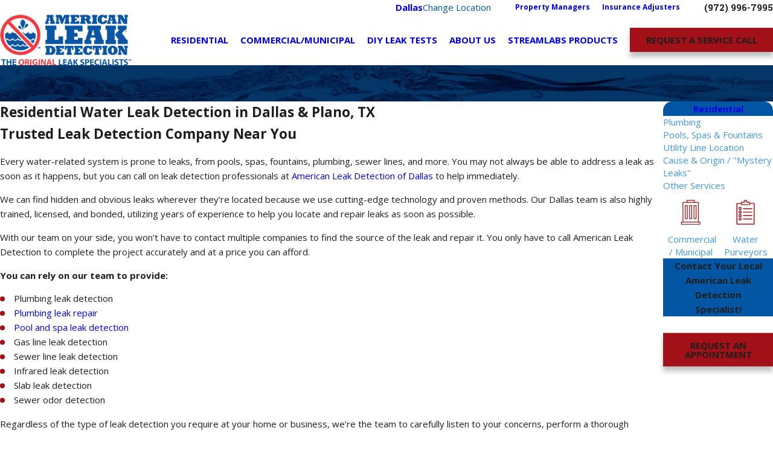

--- FILE ---
content_type: text/html; charset=utf-8
request_url: https://www.americanleakdetection.com/dallas/residential/
body_size: 35574
content:
<!DOCTYPE html>
<html lang="en" data-anim="1" data-prlx="1" data-flr="1" data-i="4aduds7ln3l" data-is="1qkcob42ju4" data-gmap="AIzaSyDQOYAZQ4c-3_uFmOW90LDm2qDCgGdUX4Y" data-sa="bHWaxiBnDURnRbwaeBEubrS3u3vdEM3X%2BfymTa3CxWX%2FK4wizhI0bM9EA0IZBpMMLzwT7vZRiHVPmnHnoHMBMFcDbZNDxNKiiXCI4CoN4vQISkOcqGjjOvD%2Fq1hBxb3tpekKYsINCgdwHzZSR%2FV%2FG5udruY5uXlwSLG%2Fv9zsAnAvexNw">
<head>
	<title>Residential  | American Leak Detection of Dallas</title>
	<link rel="canonical" href="https://www.americanleakdetection.com/dallas/residential/"/>
	<meta content="text/html; charset=utf-8" http-equiv="Content-Type"/>
	<meta content="initial-scale=1" name="viewport"/>
	<meta http-equiv="X-UA-Compatible" content="IE=edge,chrome=1"/>
	<meta name="application-name" content=" "/>
	<meta name="msapplication-TileColor" content="#FFFFFF"/>
	<meta name="msapplication-TileImage" content="/favicon/mstile-144x144.png"/>
	<meta name="msapplication-square70x70logo" content="/favicon/mstile-70x70.png"/>
	<meta name="msapplication-square150x150logo" content="/favicon/mstile-150x150.png"/>
	<meta name="msapplication-wide310x150logo" content="/favicon/mstile-310x150.png"/>
	<meta name="msapplication-square310x310logo" content="/favicon/mstile-310x310.png"/>
	<meta name="description" content="Residential . When you need professional and accurate leak detection services, call American Leak Detection of Dallas!"/>
	<meta property="og:type" content="website"/>
	<meta property="og:site_name" content="American Leak Detection™"/>
	<meta property="og:url" content="https://www.americanleakdetection.com/dallas/residential/"/>
	<meta property="og:title" content="Residential  | American Leak Detection of Dallas"/>
	<meta property="og:description" content="Residential . When you need professional and accurate leak detection services, call American Leak Detection of Dallas!"/>
	<meta property="og:image" content="https://www.americanleakdetection.com/images/video-bg.jpg"/>
	<meta name="twitter:card" content="summary_large_image"/>
	<meta name="twitter:title" content="Residential  | American Leak Detection of Dallas"/>
	<meta name="twitter:description" content="Residential . When you need professional and accurate leak detection services, call American Leak Detection of Dallas!"/>
	<meta name="twitter:image" content="https://www.americanleakdetection.com/images/video-bg.jpg"/>
	<meta property="article:publisher" content="https://www.facebook.com/AmericanLeakDetection"/>
	<meta name="google-site-verification" content="UgBoYEcqOyxmgNksdP_n2do--_mtyi62zXuxPxo77g0"/>
	<meta name="msvalidate.01" content="C3F3BC7C934F6B425D2A15307AA60600"/>
	<meta name="audio-eye-hash" content="215f658ce122373cba766ea19e670e84"/>
	<link rel="apple-touch-icon-precomposed" sizes="57x57" href="/favicon/apple-touch-icon-57x57.png"/>
	<link rel="apple-touch-icon-precomposed" sizes="114x114" href="/favicon/apple-touch-icon-114x114.png"/>
	<link rel="apple-touch-icon-precomposed" sizes="72x72" href="/favicon/apple-touch-icon-72x72.png"/>
	<link rel="apple-touch-icon-precomposed" sizes="144x144" href="/favicon/apple-touch-icon-144x144.png"/>
	<link rel="apple-touch-icon-precomposed" sizes="60x60" href="/favicon/apple-touch-icon-60x60.png"/>
	<link rel="apple-touch-icon-precomposed" sizes="120x120" href="/favicon/apple-touch-icon-120x120.png"/>
	<link rel="apple-touch-icon-precomposed" sizes="76x76" href="/favicon/apple-touch-icon-76x76.png"/>
	<link rel="apple-touch-icon-precomposed" sizes="152x152" href="/favicon/apple-touch-icon-152x152.png"/>
	<link rel="icon" type="image/png" href="/favicon/favicon-196x196.png" sizes="196x196"/>
	<link rel="icon" type="image/png" href="/favicon/favicon-96x96.png" sizes="96x96"/>
	<link rel="icon" type="image/png" href="/favicon/favicon-32x32.png" sizes="32x32"/>
	<link rel="icon" type="image/png" href="/favicon/favicon-16x16.png" sizes="16x16"/>
	<link rel="icon" type="image/png" href="/favicon/favicon-128.png" sizes="128x128"/>
	<style type="text/css">:root{--primary:#0356A3;--secondary:#A21117;--accent:#434343;--link:#3E97EA;--text:#1E1E1E;--main-bg:#FFFFFF;--inner-bg:#F1F1F1;--buttons:#A21117;--primary-alt:#FFFFFF;--secondary-alt:#FFFFFF;--accent-alt:#C9D6F1;--link-alt:#3E97EA;--text-alt:#FFFFFF;--main-bg-alt:#043767;--inner-bg-alt:#0356A3;--black:#000000;}</style>
	<style type="text/css">:root{--btn-trn-sp:0.3s;--btn-trn-tf:ease;--btn-bdr-r:0;--btn-bdr-w:1px;--btn-v1-pd-t:.778rem;--btn-v1-pd-b:.778rem;--btn-v1-pd-l:1.7rem;--btn-v1-pd-r:1.7rem;--btn-v1-svg-s:1.34rem;--btn-v1-bx-sdw-o:0;--btn-v1-bx-sdw-x:0.5rem;--btn-v1-bx-sdw-y:0.5rem;--btn-v1-bx-sdw-blr:0;--btn-v2-icn-s:1.7rem;--btn-v2-pd-t:0.6rem;--btn-v2-pd-b:0.6rem;--btn-v2-pd-l:0.7rem;--btn-v2-pd-r:0.7rem;}.btn{cursor:pointer;position:relative;}.btn.v1{z-index:1;overflow:hidden;text-align:center;display:inline-flex;align-items:center;justify-content:center;border-radius:var(--btn-bdr-r);padding:var(--btn-v1-pd-t) var(--btn-v1-pd-r) var(--btn-v1-pd-b) var(--btn-v1-pd-l);box-shadow:var(--btn-v1-bx-sdw-x) var(--btn-v1-bx-sdw-y) var(--btn-v1-bx-sdw-blr) rgba(0, 0, 0, var(--btn-v1-bx-sdw-o));box-shadow:0px 8px 8px 0px rgba(0, 0, 0, 0.25);transition:background-color var(--btn-trn-sp) var(--btn-trn-tf) 0s, color var(--btn-trn-sp) var(--btn-trn-tf) 0s;border-width:var(--btn-bdr-w);border-style:solid;}.btn.v1.sml{font-size:.89rem;padding:.56rem 1.4rem;}.btn-stl{padding:var(--btn-v1-pd-t) var(--btn-v1-pd-r) var(--btn-v1-pd-b) var(--btn-v1-pd-l);box-shadow:var(--btn-v1-bx-sdw-x) var(--btn-v1-bx-sdw-y) var(--btn-v1-bx-sdw-blr) rgba(0, 0, 0, var(--btn-v1-bx-sdw-o));}body .lt-bg .btn.v1.alt2,body .dk-bg .btn.v1.alt2{background-color:var(--inner-bg-alt);border-color:var(--inner-bg-alt);}body .lt-bg .btn.v1{color:var(--btn-txt-clr);background-color:var(--buttons);border-color:var(--buttons);}body .lt-bg .bg-bx.ulk-bg .btn.v1,body .lt-bg .bg-bx.alt-bg .btn.v1{color:var(--buttons);background-color:var(--btn-txt-clr);border-color:var(--btn-txt-clr);}body .dk-bg .btn.v1{color:var(--buttons);background-color:var(--btn-txt-clr);border-color:var(--btn-txt-clr);}body .dk-bg .bg-bx.ulk-bg .btn.v1,body .dk-bg .bg-bx.alt-bg .btn.v1{color:var(--btn-txt-clr);background-color:var(--buttons);border-color:var(--buttons);}body .dk-bg .bg-bx.ulk-bg .btn.v1.alt,body .dk-bg .bg-bx.alt-bg .btn.v1.alt{color:var(--buttons);background-color:var(--main-bg);border-color:var(--buttons);}body .lt-bg .btn.v1.alt{color:var(--buttons);background-color:var(--main-bg);border-color:var(--buttons);}body .dk-bg .btn.v1.alt{color:var(--main-bg);background-color:var(--main-bg-alt);border-color:var(--main-bg);}body .lt-bg .bg-bx.alt-bg .btn.v1.alt,body .lt-bg .bg-bx.ulk-bg .btn.v1.alt{color:var(--main-bg);background-color:var(--main-bg-alt);border-color:var(--main-bg);}.btn.v1 svg{font-size:var(--btn-v1-svg-s);margin-left:0.56rem;}.btn.v2{z-index:1;display:inline-block;color:inherit !important;padding:var(--btn-v2-pd-t) var(--btn-v2-pd-r) var(--btn-v2-pd-b) var(--btn-v2-pd-l);}body .lt-bg .btn.v2{color:var(--buttons) !important;}body .dk-bg .bg-bx.alt-bg .btn.v2{color:var(--text-alt) !important;}body .dk-bg .bg-bx.ulk-bg .btn.v2{color:var(--buttons) !important;}body .dk-bg .btn.v2{color:var(--text-alt) !important;}body .lt-bg .bg-bx.alt-bg .btn.v2{color:var(--text-alt) !important;}body .lt-bg .bg-bx.ulk-bg .btn.v2{color:var(--text-alt) !important;}.lt-bg .btn.v3,.dk-bg .bg-bx.ulk-bg .btn.v3{color:var(--buttons);}@media screen and (min-width: 1025px){.lt-bg :is(.btn.v1:is(:hover,:focus),a:is(:hover,:focus) .btn.v1),.dk-bg .bg-bx.ulk-bg :is(.btn.v1:is(:hover,:focus),a:is(:hover,:focus) .btn.v1){color:var(--buttons);background-color:var(--main-bg);}.dk-bg :is(.btn.v1:is(:hover,:focus),a:is(:hover,:focus) .btn.v1),.lt-bg .bg-bx.ulk-bg :is(.btn.v1:is(:hover,:focus),a:is(:hover,:focus) .btn.v1){color:var(--main-bg);background-color:var(--buttons);}.bg-bx.alt-bg :is(.btn.v1:is(:hover,:focus),a:is(:hover,:focus) .btn.v1),:is(.lt-bg,.dk-bg) :is(.btn.v1.alt:is(:hover,:focus),a:is(:hover,:focus) .btn.v1.alt){color:var(--text-alt);background-color:var(--buttons);border-color:var(--text-alt);}.dk-bg .btn.v1.alt:is(:hover,:focus),.dk-bg a:is(:hover,:focus) .btn.v1.alt{background-color:var(--main-bg) !important;color:var(--buttons) !important;}.lt-bg .btn-clr-hvr :is(.btn:is(.v1,.v1.alt):is(:hover,:focus),a:is(:hover,:focus) .btn:is(.v1,.v1.alt)),.dk-bg .btn-clr-hvr :is(.btn:is(.v1,.v1.alt):is(:hover,:focus),a:is(:hover,:focus) .btn:is(.v1,.v1.alt)){color:var(--text-alt);background-color:var(--inner-bg-alt);}.btn.v2:is(:hover,:focus),.btn.v2:is(:hover,:focus){text-decoration:underline;}.lt-bg :is(.btn.v3:is(:hover,:focus),a:is(:hover,:focus) .btn.v3),.dk-bg .bg-bx.ulk-bg :is(.btn.v3:is(:hover,:focus),a:is(:hover,:focus) .btn.v3){color:var(--text);}body .lt-bg .bg-bx.alt-bg .btn.v1.alt:is(:hover,:focus),body .lt-bg .bg-bx.ulk-bg .btn.v1.alt:is(:hover,:focus){color:var(--buttons) !important;background-color:var(--text-alt) !important;border-color:var(--text-alt) !important;}body .dk-bg .bg-bx.alt-bg .btn.v1:is(:hover,:focus),body .dk-bg .bg-bx.ulk-bg .btn.v1:is(:hover,:focus){color:var(--buttons) !important;background-color:var(--main-bg) !important;border-color:var(--buttons) !important;}body .dk-bg .bg-bx.alt-bg .btn.v1.alt:is(:hover,:focus),body .dk-bg .bg-bx.ulk-bg .btn.v1.alt:is(:hover,:focus){color:var(--btn-txt-clr) !important;background-color:var(--buttons) !important;border-color:var(--buttons) !important;}}</style>
	<style type="text/css">:root:is(html){--lt-fnt-tc-big:var(--text);--lt-fnt-tc-co:var(--text);--lt-fnt-tc-k:var(--text);--lt-fnt-itm-k:var(--text);--lt-fnt-tc-sml:var(--text);--lt-fnt-tc-1:var(--primary);--lt-fnt-tc-2:var(--secondary);--lt-fnt-tc-3:var(--secondary);--lt-fnt-tc-4:var(--secondary);--lt-fnt-tc-5:var(--text);--lt-fnt-tc-6:var(--text);--lt-fnt-qte:var(--text);--lt-fnt-phn:var(--text);--lt-frm-lbl:var(--text);--lt-flr-hdr-clr:var(--accent);--dk-fnt-tc-big:var(--text-alt);--dk-fnt-tc-co:var(--text-alt);--dk-fnt-tc-k:var(--text-alt);--dk-fnt-itm-k:var(--text-alt);--dk-fnt-tc-sml:var(--text-alt);--dk-fnt-tc-1:var(--text-alt);--dk-fnt-tc-2:var(--text-alt);--dk-fnt-tc-3:var(--text-alt);--dk-fnt-tc-4:var(--text-alt);--dk-fnt-tc-5:var(--text-alt);--dk-fnt-tc-6:var(--text-alt);--dk-fnt-qte:var(--text-alt);--dk-fnt-phn:var(--text-alt);--dk-frm-lbl:var(--text);--dk-flr-hdr-clr:var(--accent-alt);--bdr-stl:solid;--bdr-w:1px;--bdr-clr-lt-o:1;--bdr-clr-lt:rgba(255,255,255,var(--bdr-clr-lt-o));--bdr-clr-dk-o:1;--bdr-clr-dk:rgba(0,0,0,var(--bdr-clr-dk-o));--bdr-rds:0rem;--bdr-itm-mtp:1;--bdr-bl-rds:0;--bdr-br-rds:1;--bdr-tl-rds:0;--bdr-tr-rds:1;--bg-bx-o:1;--img-bg-o:1;--vid-bg-o:.3;--btn-clr-img-bg-o:0.3;--btn-txt-clr:var(--text-alt);--bx-sdw-dsk-x:0.556rem;--bx-sdw-dsk-y:0.556rem;--bx-sdw-dsk-blr:2.22rem;--bx-sdw-dsk-o:0.2;--bx-sdw-x:0.1em;--bx-sdw-y:0.1em;--bx-sdw-blr:0.5em;--bx-sdw-o:0.4;--frm-bdr-stl:solid;--frm-bdr-w:1px;--frm-bdr-rds:0;--g-cnt-k-ttl-m:0.8rem;--g-cnt-ttl-ttl-m:1rem;--g-cnt-ttl-cnt-m:1.2rem;--g-cnt-cnt-ttl-m:1.5rem;--g-cnt-full-img-m:1.5rem;--g-trn-sp:.3s;--g-trn-tf:ease;--grd-sp-dsk:27;--grd-sp-mbl:20;--grd-sml-mpt:.5;--grd-lrg-mpt:1.5;--grd-sp-sml:calc(var(--grd-sp) * var(--grd-sml-mpt));--grd-sp-lrg:calc(var(--grd-sp) * var(--grd-lrg-mpt));--mn-t:73.889rem;--mn-w:91.667rem;--mn-f:22.467rem;--mn_min:80vw;--mn_max:97vw;--two-clm-lyt-mn:62.5%;--two-clm-lyt-sd:37.5%;--flx-gap:5.556rem;--flx-gap-sml:2rem;--py-i-s:1.4rem;--sl-trn-sp:.6s;--sl-trn-tf:ease;--sl-sa-s:2.2rem;--so-i-s:1.4rem;--sp-hp:2rem;--sp-vp:3.5rem;--sp-qk:1rem;--sp-vm:45;--sp-vm-mbl:30;--sp-vp-min:7.4%;--sp-vp-max:10%;--sp-vp-mn:7.4;--sp-vp-mx:10;--sp-hp-min:8%;--sp-hp-max:10%;--sp-hp-mn:8%;--sp-hp-mx:10%;--sp-vp-mmc:clamp(calc(var(--sp-vp-mn) * 1vw), var(--sp-vp), calc(var(--sp-vp-mx) * 1vw));--sp-vm-clc:calc((var(--sp-vm-mbl) * 1px) + (var(--sp-vm) - var(--sp-vm-mbl)) * ((100vw - 320px) / (1920 - 320)));--grd-sp:calc((var(--grd-sp-mbl) * 1px) + (var(--grd-sp-dsk) - var(--grd-sp-mbl)) * ((100vw - 320px) / (1920 - 320)));--hlf-sml:42%;--hlf-big:58%;}.fxd-bg{position:absolute;left:0;top:0;width:100%;height:100%;overflow:hidden;pointer-events:none;}.fxd-bg img{background-size:cover;background-repeat:no-repeat;background-position:50%;background-attachment:fixed;width:100%;height:100%;}.f_gp-s{justify-content:space-between;column-gap:var(--flx-gap-sml);}.three-fourths{width:var(--three-fourths);}.f_gp > .fourth{width:calc(var(--fourth) - (var(--flx-gap) / 2 ));}.f_gp > .three-fourths{width:calc(var(--three-fourths) - (var(--flx-gap) / 2 ));}.f_gp-s > .fourth{width:calc(var(--fourth) - (var(--flx-gap-sml) / 2 ));}.f_gp-s > .three-fourths{width:calc(var(--three-fourths) - (var(--flx-gap-sml) / 2 ));}.mstg .vid-btn .ply{display:none;}.mstg .vid-btn.pause .ps{display:none;}.mstg .vid-btn.pause .ply{display:flex;}.hlf-sml{width:var(--hlf-sml);}.hlf-big{width:var(--hlf-big);}.txt-upr{text-transform:uppercase !important;}.txt-lwr{text-transform:none !important;}html:not(.cms-content) section .xpnd[data-role="panel"][aria-hidden="true"]{height:0;}.dk-bg .ulk-bg .lt-lg,.lt-bg .ulk-bg .dk-lg{display:none;}.lt-bg .dk-lg,.dk-bg .ulk-bg .dk-lg{display:block;}.dk-bg .lt-lg,.lt-bg .ulk-bg .lt-lg{display:block;}main:has(section:last-child:is(.lt-bg[class*="pd_v"]:not(.alt-bg,.bg-image))) + footer > section.lt-bg[class*="pd_v"]:not(.alt-bg,.bg-image):first-child,main:has(section:last-child:is(.lt-bg[class*="pd_v"]:not(.alt-bg,.bg-image))) + footer > section.lt-bg[class*="pd_v"]:not(.alt-bg,.bg-image):first-child,main:has(section:last-child:is(.lt-bg.alt-bg[class*="pd_v"]:not(.bg-image))) + footer > section.lt-bg.alt-bg[class*="pd_v"]:not(.bg-image):first-child,main:has(section:last-child:is(.dk-bg[class*="pd_v"]:not(.alt-bg,.bg-image))) + footer > section.dk-bg[class*="pd_v"]:not(.alt-bg,.bg-image):first-child,main:has(section:last-child:is(.dk-bg.alt-bg[class*="pd_v"]:not(.bg-image))) + footer > section.dk-bg.alt-bg[class*="pd_v"]:not(.bg-image):first-child{padding-top:0;}a.hvr_undln{position:relative;}a.hvr_undln::after{content:'';position:absolute;top:100%;left:0;height:2px;width:100%;transform:scaleX(0);transform-origin:left;transition:transform 0.35s ease 0s;}.lt-bg a.hvr_undln::after,.dk-bg .bg-bx.ulk-bg a.hvr_undln::after{background-color:var(--text);}.dk-bg a.hvr_undln::after,.lt-bg .bg-bx:where(.ulk-bg,.alt-bg) a.hvr_undln::after{background-color:var(--text-alt);}.alt-bg.bg-bx a:not(.btn,[class*='flx'],.hd-1280,.tp-lg,.fnt_phn){color:inherit !important;position:relative;display:inline-block;padding-bottom:0;}.alt-bg.bg-bx a:not(.btn,[class*='flx'],.hd-1280,.tp-lg,.fnt_phn)::before{content:'';width:calc(100% + 0.25em);height:100%;bottom:0;left:-.125em;position:absolute;background:currentColor;transition:transform var(--g-trn-sp) var(--g-trn-tf) 0s, opacity var(--g-trn-sp) var(--g-trn-tf) 0s;transform-origin:bottom center;transform:scaleY(.05);}.lt-bg[class*="pd_v"]:not(.alt-bg,.bg-image) + .lt-bg[class*="pd_v"]:not(.alt-bg,.bg-image),.lt-bg.alt-bg[class*="pd_v"]:not(.bg-image) + .lt-bg.alt-bg[class*="pd_v"]:not(.bg-image),.dk-bg[class*="pd_v"]:not(.alt-bg,.bg-image) + .dk-bg[class*="pd_v"]:not(.alt-bg,.bg-image),.dk-bg.alt-bg[class*="pd_v"]:not(.bg-image) + .dk-bg.alt-bg[class*="pd_v"]:not(.bg-image){padding-top:0;}.lt-bg[class*="pd_v"]:not(.alt-bg,.bg-image) + form .lt-bg[class*="pd_v"]:not(.alt-bg,.bg-image),.lt-bg.alt-bg[class*="pd_v"]:not(.bg-image) + form .lt-bg.alt-bg[class*="pd_v"]:not(.bg-image),.dk-bg[class*="pd_v"]:not(.alt-bg,.bg-image) + form .dk-bg[class*="pd_v"]:not(.alt-bg,.bg-image),.dk-bg.alt-bg[class*="pd_v"]:not(.bg-image) + form .dk-bg.alt-bg[class*="pd_v"]:not(.bg-image){padding-top:0;}form:has( .lt-bg[class*="pd_v"]:not(.alt-bg,.bg-image) ) + .lt-bg[class*="pd_v"]:not(.alt-bg,.bg-image),form:has( .lt-bg.alt-bg[class*="pd_v"]:not(.bg-image) ) + .lt-bg.alt-bg[class*="pd_v"]:not(.bg-image),form:has( .dk-bg[class*="pd_v"]:not(.alt-bg,.bg-image) ) + .dk-bg[class*="pd_v"]:not(.alt-bg,.bg-image),form:has( .dk-bg.alt-bg[class*="pd_v"]:not(.bg-image) ) + .dk-bg.alt-bg[class*="pd_v"]:not(.bg-image){padding-top:0;}.lt-bg .bg-bx.alt-bg [class*="bdr_"]{border-color:var(--bdr-clr-lt) !important;}.sd-zn > * + *{margin-top:calc(var(--sp-vm-clc)* 1.6);}.pd_bt-0{padding-bottom:0 !important;}.ninja.active{display:block !important;}[data-role="scroller"] [data-role="thumbList"] button{box-shadow:2px 1px 2px black;}#help_center_widget_con{--scp-primary:var(--text, #1E1E1E);}@media screen and (min-width:1280px){:root:is(html){--mn_min:60vw;}section:has([class*='mn_'].f_t > * .cnt-stl):has([class*='mn_'].f_t > * + picture),section:has([class*='mn_'].f_t > * .cnt-stl):has([class*='mn_'].f_t > picture + *){overflow:inherit !important;}section [class*='mn_'].f_t > *:has(.cnt-stl) + picture,section [class*='mn_'].f_t:has(> picture + * .cnt-stl) picture{position:sticky;top:10%;}a.hvr_undln:is(:focus,:hover):after{transform:scale(1);}.alt-bg.bg-bx a:not(.btn,[class*='flx']):where(:hover,:focus)::before{transform:scaleY(1);opacity:.2;}}@media screen and (max-width:1279px){:root{--sp-vp-max-mbl:16%;}section.pd_v:not(.full-mbl),section.full-mbl :is(.mbl-fx,.full-mbl.pd_v),section.full-mbl .full-mbl:not(.pd_v) > .pd_v{padding-top:clamp(var(--sp-vp-min), var(--sp-vp), var(--sp-vp-max-mbl));padding-bottom:clamp(var(--sp-vp-min), var(--sp-vp), var(--sp-vp-max-mbl));}.mbl-pd-fx,.mbl-pd-fx > [class*="pd_v"],form.mbl-pd-fx > .bg-bx.full-mbl > [class*="pd_v"]{padding-top:0 !important;}}</style>
	<style type="text/css">:root{--fnt-cnt-s:1.2rem;--fnt-cnt-lh:1.6;--fnt-itm-lh:1.4;--fnt-pl-s:1.6rem;--fnt-pl-s-mtp:1;--fnt-t-big-s:3.2rem;--fnt-t-big-lh:1.09;--fnt-t-big-s-mtp:1;--fnt-t-sb-s:1.125rem;--fnt-t-sb-lh:1;--fnt-t-sb-s-mtp:1;--fnt-t-sb-alt-s:1.875rem;--fnt-t-sb-alt-lh:1.13;--fnt-t-sb-alt-s-mtp:1;--fnt-t-co-s:1.5rem;--fnt-t-co-lh:1.25;--fnt-t-co-s-mtp:1;--fnt-t-co-alt-s:1.5rem;--fnt-t-co-alt-lh:1.2;--fnt-t-co-alt-s-mtp:1;--fnt-t-k-s:0.95rem;--fnt-t-k-lh:1.35;--fnt-t-k-s-mtp:1;--fnt-t-1-s:2.12rem;--fnt-t-1-lh:1.2;--fnt-t-1-s-mtp:1;--fnt-t-2-s:1.33rem;--fnt-t-2-lh:1.2;--fnt-t-2-s-mtp:1;--fnt-t-3-s:1.33rem;--fnt-t-3-lh:1.3;--fnt-t-3-s-mtp:1;--fnt-t-4-s:1.46rem;--fnt-t-4-lh:1.23;--fnt-t-4-s-mtp:1;--fnt-t-5-s:1.6rem;--fnt-t-5-lh:1.14;--fnt-t-5-s-mtp:1;--fnt-t-6-s:1.2rem;--fnt-t-6-lh:1.4;--fnt-t-6-s-mtp:1;--fnt-sml-s:.778rem;--fnt-sml-lh:1;--fnt-sml-s-mtp:1;--fnt-nv-lnk-s:1rem;--fnt-sec-nv-lnk-s:0.8rem;--fnt-qte-s:1.6rem;--fnt-qte-lh:1.5;--fnt-qte-s-mtp:1;--fnt-atr-s:0.7rem;--fnt-atr-lh:1.2;--fnt-atr-s-mtp:1;--fnt-phn-s:1.2rem;--fnt-phn-lh:1.4;--fnt-phn-s-mtp:1;--fnt-t-itm-s:1.4rem;--fnt-t-itm-lh:1.3;--fnt-t-itm-s-mtp:1;--fnt-t-nt-s:0.86rem;--fnt-t-nt-lh:1.4;--fnt-t-nt-s-mtp:1;--tag-s:0.7rem;--btn-v1-s:1rem;--btn-v1-lh:1;--btn-v2-s:1rem;--btn-v2-lh:1;--btn-v3-s:.85rem;--btn-v3-lh:1;--fnt-frm-lh:1.2;}body{font-family:var(--fnt-m);line-height:var(--fnt-cnt-lh);}li{line-height:var(--fnt-itm-lh);}.cnt-stl{font-size:var(--fnt-cnt-s);}.fnt_pl{font-size:calc(var(--fnt-pl-s) * var(--fnt-pl-s-mtp));font-weight:600;line-height:1.2;}time{font-weight:700;letter-spacing:0.1em;}small i{font-weight:300;}.cat-tg{font-size:0.556rem;border-radius:.5rem;background-color:var(--buttons);padding:0 .5rem;color:var(--text-alt);line-height:2;}.fnt-t{font-family:var(--fnt-t) !important;}.fnt-m{font-family:var(--fnt-m) !important;}[class*="fnt_t-"]{display:block;font-style:normal;word-break:break-word;}section header em{font-style:normal;}section header > strong,section header > a > strong,section header > b,section header > a > b{display:block;}.fnt_t-big{font-family:var(--fnt-t-big-ff);font-size:calc(var(--fnt-t-big-s) * var(--fnt-t-big-s-mtp));letter-spacing:var(--fnt-t-big-ls);line-height:var(--fnt-t-big-lh);font-weight:var(--fnt-t-big-w);text-transform:var(--fnt-t-big-tt);}.fnt_t-co{font-family:var(--fnt-t-co-ff);font-size:calc(var(--fnt-t-co-s) * var(--fnt-t-co-s-mtp));letter-spacing:var(--fnt-t-co-ls);line-height:var(--fnt-t-co-lh);font-weight:var(--fnt-t-co-w);text-transform:var(--fnt-t-co-tt);}.fnt_t-co-alt{font-family:var(--fnt-t-co-alt-ff);font-size:calc(var(--fnt-t-co-alt-s) * var(--fnt-t-co-alt-s-mtp));letter-spacing:var(--fnt-t-co-alt-ls);line-height:var(--fnt-t-co-alt-lh);font-weight:var(--fnt-t-co-alt-w);text-transform:var(--fnt-t-co-alt-tt);}.fnt_t-sb{font-family:var(--fnt-t-sb-ff);font-size:calc(var(--fnt-t-sb-s) * var(--fnt-t-sb-s-mtp));letter-spacing:var(--fnt-t-sb-ls);line-height:var(--fnt-t-sb-lh);font-weight:var(--fnt-t-sb-w);text-transform:var(--fnt-t-sb-tt);}.fnt_t-sb-alt{font-family:var(--fnt-t-sb-alt-ff);font-size:calc(var(--fnt-t-sb-alt-s) * var(--fnt-t-sb-alt-s-mtp));letter-spacing:var(--fnt-t-sb-alt-ls);line-height:var(--fnt-t-sb-alt-lh);font-weight:var(--fnt-t-sb-alt-w);text-transform:var(--fnt-t-sb-alt-tt);}.fnt_t-k{font-family:var(--fnt-t-k-ff);font-size:calc(var(--fnt-t-k-s) * var(--fnt-t-k-s-mtp));letter-spacing:var(--fnt-t-k-ls);line-height:var(--fnt-t-k-lh);font-weight:var(--fnt-t-k-w);text-transform:var(--fnt-t-k-tt);}h1,.fnt_t-1,section header > :first-child:not(a):not(.fnt_t-big),section .cnt-stl > :first-child:is( h1,h2,h3,h4,h5,h6 ){font-family:var(--fnt-t-1-ff);font-size:calc(var(--fnt-t-1-s) * var(--fnt-t-1-s-mtp));letter-spacing:var(--fnt-t-1-ls);line-height:var(--fnt-t-1-lh);font-weight:var(--fnt-t-1-w);text-transform:var(--fnt-t-1-tt);word-break:break-word;}h2,section header > *:nth-child(2):not(p),section .cnt-stl > :nth-child(2):is( h1,h2,h3,h4,h5,h6 ),.fnt_t-2{font-family:var(--fnt-t-2-ff);font-size:calc(var(--fnt-t-2-s) * var(--fnt-t-2-s-mtp));letter-spacing:var(--fnt-t-2-ls);line-height:var(--fnt-t-2-lh);font-weight:var(--fnt-t-2-w);text-transform:var(--fnt-t-2-tt);}h3,.fnt_t-3,aside header > *:first-child:not(a){font-family:var(--fnt-t-3-ff);font-size:calc(var(--fnt-t-3-s) * var(--fnt-t-3-s-mtp));letter-spacing:var(--fnt-t-3-ls);line-height:var(--fnt-t-3-lh);font-weight:var(--fnt-t-3-w);text-transform:var(--fnt-t-3-tt);}.fnt_t-4,.cnt-stl h4{font-family:var(--fnt-t-4-ff);font-size:calc(var(--fnt-t-4-s) * var(--fnt-t-4-s-mtp));letter-spacing:var(--fnt-t-4-ls);line-height:var(--fnt-t-4-lh);font-weight:var(--fnt-t-4-w);text-transform:var(--fnt-t-4-tt);}.fnt_t-5,.cnt-stl h5{font-family:var(--fnt-t-5-ff);font-size:calc(var(--fnt-t-5-s) * var(--fnt-t-5-s-mtp));letter-spacing:var(--fnt-t-5-ls);line-height:var(--fnt-t-5-lh);font-weight:var(--fnt-t-5-w);text-transform:var(--fnt-t-5-tt);}.fnt_t-6,.cnt-stl h6{font-family:var(--fnt-t-6-ff);font-size:calc(var(--fnt-t-6-s) * var(--fnt-t-6-s-mtp));letter-spacing:var(--fnt-t-6-ls);line-height:var(--fnt-t-6-lh);font-weight:var(--fnt-t-6-w);text-transform:var(--fnt-t-6-tt);}.fnt_sml{font-family:var(--fnt-sml-ff);font-size:calc(var(--fnt-sml-s) * var(--fnt-sml-s-mtp));letter-spacing:var(--fnt-sml-ls);line-height:var(--fnt-sml-lh);font-weight:var(--fnt-sml-w);text-transform:var(--fnt-sml-tt);}.fnt_nv-lnk{font-family:var(--fnt-nv-lnk-ff);font-size:var(--fnt-nv-lnk-s);letter-spacing:var(--fnt-nv-lnk-ls);font-weight:var(--fnt-nv-lnk-w);text-transform:var(--fnt-nv-lnk-tt);font-style:var(--fnt-nv-lnk-fs);line-height:1;}.fnt_sec-nv-lnk{font-family:var(--fnt-sec-nv-lnk-ff);font-size:var(--fnt-sec-nv-lnk-s);letter-spacing:var(--fnt-sec-nv-lnk-ls);font-weight:var(--fnt-sec-nv-lnk-w);text-transform:var(--fnt-sec-nv-lnk-tt);font-style:var(--fnt-nv-sec-lnk-fs);}.fnt_qte{font-family:var(--fnt-qte-ff);font-size:calc(var(--fnt-qte-s) * var(--fnt-qte-s-mtp));letter-spacing:var(--fnt-qte-ls);line-height:var(--fnt-qte-lh);font-weight:var(--fnt-qte-w);text-transform:var(--fnt-qte-tt);font-style:var(--fnt-qte-fs);}.fnt_atr{font-family:var(--fnt-atr-ff);font-size:calc(var(--fnt-atr-s) * var(--fnt-atr-s-mtp));letter-spacing:var(--fnt-atr-ls);line-height:var(--fnt-atr-lh);font-weight:var(--fnt-atr-w);text-transform:var(--fnt-atr-tt);font-style:var(--fnt-atr-fs);}.fnt_phn{font-family:var(--fnt-phn-ff);font-size:calc(var(--fnt-phn-s) * var(--fnt-phn-s-mtp));letter-spacing:var(--fnt-phn-ls);line-height:var(--fnt-phn-lh);font-weight:var(--fnt-phn-w);}.fnt_t-itm{font-family:var(--fnt-t-itm-ff);font-size:calc(var(--fnt-t-itm-s) * var(--fnt-t-itm-s-mtp));letter-spacing:var(--fnt-t-itm-ls);line-height:var(--fnt-t-itm-lh);font-weight:var(--fnt-t-itm-w);text-transform:var(--fnt-t-itm-tt);}.fnt_t-nt{font-family:var(--fnt-t-nt-ff);font-size:calc(var(--fnt-t-nt-s) * var(--fnt-t-nt-s-mtp));letter-spacing:var(--fnt-t-nt-ls);line-height:var(--fnt-t-nt-lh);font-weight:var(--fnt-t-nt-w);text-transform:var(--fnt-t-nt-tt);}.tag{font-family:var(--tag-ff);font-size:var(--tag-s);letter-spacing:var(--tag-ls);font-weight:var(--tag-w);text-transform:var(--tag-tt);line-height:1.3;}.fnt_btn{font-family:var(--btn-v1-ff);font-size:var(--btn-v1-s);letter-spacing:var(--btn-v1-ls);line-height:var(--btn-v1-lh);font-weight:var(--btn-v1-w);text-transform:var(--btn-v1-tt);}.btn.v1{font-family:var(--btn-v1-ff);font-size:var(--btn-v1-s);letter-spacing:var(--btn-v1-ls);line-height:var(--btn-v1-lh);font-weight:var(--btn-v1-w);text-transform:var(--btn-v1-tt);}.btn.v2{font-family:var(--btn-v2-ff);font-size:var(--btn-v2-s);letter-spacing:var(--btn-v2-ls);line-height:var(--btn-v2-lh);font-weight:var(--btn-v2-w);text-transform:var(--btn-v2-tt);}.btn.v3{font-family:var(--btn-v3-ff);font-size:var(--btn-v3-s);letter-spacing:var(--btn-v3-ls);line-height:var(--btn-v3-lh);font-weight:var(--btn-v3-w);text-transform:var(--btn-v3-tt);}fieldset li label:not([class*="fnt_"]){font-family:var(--fnt-frm-ff);letter-spacing:var(--fnt-frm-ls);line-height:var(--fnt-frm-lh);font-weight:var(--fnt-frm-w);text-transform:var(--fnt-frm-tt);}blockquote .cnt-stl.ui-scroll{max-height:11.3rem;}@media screen and (min-width: 700px){:root{--fnt-t-big-s-mtp:1;--fnt-t-co-s-mtp:1;--fnt-t-co-alt-s-mtp:1;--fnt-t-sb-s-mtp:1;--fnt-t-1-s-mtp:1;--fnt-phn-s-mtp:1;--fnt-pl-s-mtp:0.84;--fnt-t-itm-s-mtp:1;--fnt-t-nt-s-mtp:1;}}@media screen and (min-width: 1280px){:root{--fnt-t-big-s-mtp:1.39;--fnt-t-co-s-mtp:1.04;--fnt-t-co-alt-s-mtp:1.04;--fnt-t-sb-s-mtp:2.46;--fnt-t-sb-alt-s-mtp:1.07;--fnt-t-k-s-mtp:0.82;--fnt-t-1-s-mtp:1.78;--fnt-t-2-s-mtp:0.84;--fnt-t-3-s-mtp:0.84;--fnt-t-4-s-mtp:0.84;--fnt-t-5-s-mtp:0.85;--fnt-t-6-s-mtp:0.85;--fnt-qte-s-mtp:0.84;--fnt-phn-s-mtp:0.84;--fnt-t-itm-s-mtp:0.84;--fnt-t-nt-s-mtp:0.84;--fnt-cnt-s:1rem;}}@media screen and (min-width: 1500px){:root{--fnt-t-big-s-mtp:1.39;--fnt-t-1-s-mtp:1.78;--fnt-t-2-s-mtp:0.84;--fnt-t-3-s-mtp:0.84;--fnt-t-4-s-mtp:0.84;--fnt-t-5-s-mtp:0.85;--fnt-t-6-s-mtp:0.85;}}@media screen and (min-width: 1920px){:root{--fnt-t-big-s-mtp:1.39;--fnt-t-co-s-mtp:1.78;--fnt-t-co-alt-s-mtp:1.04;--fnt-t-sb-s-mtp:2.29;--fnt-t-sb-alt-s-mtp:1.07;--fnt-t-1-s-mtp:1.05;--fnt-t-2-s-mtp:0.84;--fnt-t-3-s-mtp:0.84;--fnt-t-4-s-mtp:0.84;--fnt-t-5-s-mtp:0.85;--fnt-t-6-s-mtp:0.85;}}</style>
	<style type="text/css">:root{--buttons:#A21117;--secondary:#A21117;--accent:#434343;--accent-alt:#C9D6F1;--link-alt:#C3DFF9;--main-bg-alt:#043767;--link:#3E97EA;--inner-bg-alt:#0356A3;--primary:#0356A3;--main-bg:#FFFFFF;--inner-bg:#F1F1F1;--text:#1E1E1E;--primary-alt:#FFFFFF;--black:#000000;--secondary-alt:#FFFFFF;--text-alt:#FFFFFF;--fnt-t:"Roboto Slab", serif;--fnt-m:"Open Sans", sans-serif;--fnt-t-big-ff:var(--fnt-t);--fnt-t-big-ls:0em;--fnt-t-big-w:700;--fnt-t-big-tt:uppercase;--fnt-t-sb-ff:var(--fnt-t);--fnt-t-sb-ls:.15rem;--fnt-t-sb-w:400;--fnt-t-sb-tt:uppercase;--fnt-t-sb-alt-ff:var(--fnt-t);--fnt-t-sb-alt-ls:.08rem;--fnt-t-sb-alt-w:700;--fnt-t-sb-alt-tt:none;--fnt-t-co-ff:var(--fnt-m);--fnt-t-co-ls:0em;--fnt-t-co-w:700;--fnt-t-co-tt:none;--fnt-t-co-alt-ff:var(--fnt-t);--fnt-t-co-alt-ls:0em;--fnt-t-co-alt-w:700;--fnt-t-co-alt-tt:none;--fnt-t-k-ff:var(--fnt-m);--fnt-t-k-ls:.01rem;--fnt-t-k-w:600;--fnt-t-k-tt:none;--fnt-t-1-ff:var(--fnt-t);--fnt-t-1-ls:0em;--fnt-t-1-w:600;--fnt-t-1-tt:none;--fnt-t-2-ff:var(--fnt-m);--fnt-t-2-ls:.4rem;--fnt-t-2-w:600;--fnt-t-2-tt:uppercase;--fnt-t-3-ff:var(--fnt-m);--fnt-t-3-ls:.4rem;--fnt-t-3-w:600;--fnt-t-3-tt:uppercase;--fnt-t-4-ff:var(--fnt-t);--fnt-t-4-ls:0em;--fnt-t-4-w:600;--fnt-t-4-tt:none;--fnt-t-5-ff:var(--fnt-t);--fnt-t-5-ls:0em;--fnt-t-5-w:600;--fnt-t-5-tt:none;--fnt-t-6-ff:var(--fnt-m);--fnt-t-6-ls:0em;--fnt-t-6-w:700;--fnt-t-6-tt:uppercase;--fnt-sml-ff:var(--fnt-m);--fnt-sml-ls:0em;--fnt-sml-w:700;--fnt-sml-tt:uppercase;--fnt-nv-lnk-ff:var(--fnt-m);--fnt-nv-lnk-ls:0em;--fnt-nv-lnk-w:600;--fnt-nv-lnk-tt:uppercase;--fnt-nv-lnk-fs:normal;--fnt-qte-ff:var(--fnt-m);--fnt-qte-ls:0em;--fnt-qte-w:700;--fnt-qte-tt:none;--fnt-qte-fs:none;--fnt-phn-ff:var(--fnt-t);--fnt-phn-ls:0em;--fnt-phn-w:700;--btn-v1-ff:var(--fnt-m);--btn-v1-ls:0em;--btn-v1-w:700;--btn-v1-tt:uppercase;--btn-v2-ff:var(--fnt-m);--btn-v2-ls:0em;--btn-v2-w:700;--btn-v2-tt:none;--btn-v3-ff:var(--fnt-m);--btn-v3-ls:0em;--btn-v3-w:700;--btn-v3-tt:uppercase;--fnt-frm-ff:var(--fnt-m);--fnt-frm-ls:0em;--fnt-frm-w:400;--fnt-frm-tt:none;--full:100%;--half:50%;--third:33.333%;--fourth:25%;--fifth:20%;--sixth:16.666%;--seventh:14.285%;--two-thirds:66.666%;--three-fourths:75%;--three-8ths:37.5%;--five-8ths:62.5%;--four-fifths:80%;--lt-ptrn-bg:url("/assets/patterns/1.jpg");--lt-ptrn-o:0.1;--lt-ptrn-blnd:normal;--dk-ptrn-bg:url("/assets/patterns/1.jpg");--dk-ptrn-o:0.25;--dk-ptrn-blnd:normal;--lt-inr-ptrn-bg:url("/assets/patterns/1.jpg");--lt-inr-ptrn-o:0.1;--lt-inr-ptrn-blnd:normal;--dk-inr-ptrn-bg:url("/assets/patterns/1.jpg");--dk-inr-ptrn-o:0.2;--dk-inr-ptrn-blnd:normal;--alt-inr-ptrn-bg:url("/assets/patterns/1.jpg");--alt-inr-ptrn-o:0.1;--alt-inr-ptrn-blnd:normal;--min-fnt-s:0.938rem;--max-fnt-s:1rem;--clp-rng-1:0.7520rem;--clp-rng-2:0.7936vw;--clp-rng:calc(var(--clp-rng-1) + var(--clp-rng-2) );--mn_wth:clamp(var(--mn_min), var(--mn-f), var(--mn_max));--bdr-rds:1rem;--bdr-itm-mtp:0.5;--bdr-bl-rds:1;--bdr-br-rds:1;--bdr-tl-rds:1;--bdr-tr-rds:1;--bdr-tr-rds-clc:calc(var(--bdr-rds) * var(--bdr-tr-rds) );--bdr-bl-rds-clc:calc(var(--bdr-rds) * var(--bdr-bl-rds) );--bdr-tl-rds-clc:calc(var(--bdr-rds) * var(--bdr-tl-rds) );--bdr-br-rds-clc:calc(var(--bdr-rds) * var(--bdr-br-rds) );--hlt-bdr-w:10px;--hlt-bdr-alt-w:1px;--flr-bx-dsp:none;--flr-bx-w:75;--flr-bx-w-mbl:75;--flr-bx-h:15;--flr-bx-h-mbl:( var(--flr-bx-h) * ( var(--flr-bx-w-mbl) / var(--flr-bx-w) ) );--flr-mrg-tp:0;--flr-mrg-bt:1.5rem;--flr-bx-w-clc:calc((var(--flr-bx-w-mbl) * 1px) + (var(--flr-bx-w) - var(--flr-bx-w-mbl)) * ((100vw - 320px) / (1920 - 320)));--flr-bx-h-clc:calc((var(--flr-bx-h-mbl) * 1px) + (var(--flr-bx-h) - var(--flr-bx-h-mbl)) * ((100vw - 320px) / (1920 - 320)));--anm-trn-sp:1s;--anm-trn-tf:ease;--anm-trn-dly:0s;--anm-trn-seq-dly:0.2s;--anm-trn-lst-dly:0.1s;--valid-color:#8AC74C;--invalid-color:#F34039;--highlight-color:#0066EE;--grd-sp-dyn:var(--grd-sp);--sp-t-mpt-10:.2;--sp-t-mpt-20:.4;--sp-t-mpt-30:.6;--sp-t-mpt-40:.8;--sp-t-mpt-60:1.2;--sp-t-mpt-70:1.4;--sp-t-mpt-80:1.6;--sp-t-mpt-90:1.8;--shf-t-off-a:calc(((100vw - clamp(var(--mn_min), var(--mn-t), var(--mn_max)) ) / 2) - 1rem);--shf-w-off-a:calc(((100vw - clamp(var(--mn_min), var(--mn-w), var(--mn_max)) ) / 2) - 1rem);--shf-w-off-f:calc(((100vw - clamp(var(--mn_min), var(--mn-f), var(--mn_max)) ) / 2));--shf-pic-pd:190;--shf-pic-pd-mbl:83;--shf-pic-pd-clc:calc((var(--shf-pic-pd-mbl) * 1px) + (var(--shf-pic-pd) - var(--shf-pic-pd-mbl)) * ((100vw - 320px) / (1920 - 320)));--ui-scroll-brd-rds:12px;--ui-scroll-w:0.278rem;--rvw-mx-h:10rem;--hdr-lg-mx-wd:398;--hdr-lg-mx-wd-mbl:170;--hdr-lg-mx-wd-clc:calc((var(--hdr-lg-mx-wd-mbl) * 1px) + (var(--hdr-lg-mx-wd) - var(--hdr-lg-mx-wd-mbl)) * ((100vw - 320px) / (1920 - 320)));--hdr-lg-mx-ht:200;--hdr-lg-mx-ht-mbl:120;--hdr-lg-mx-ht-clc:calc((var(--hdr-lg-mx-ht-mbl) * 1px) + (var(--hdr-lg-mx-ht) - var(--hdr-lg-mx-ht-mbl)) * ((100vw - 320px) / (1920 - 320)));--hdr-lg-sp:120;--hdr-lg-sp-lpt:50;--hdr-lg-sp-clc:calc((var(--hdr-lg-sp-lpt) * 1px) + (var(--hdr-lg-sp) - var(--hdr-lg-sp-lpt)) * ((100vw - 1280px) / (1920 - 1280)));--hdr-nv-sp:50;--hdr-nv-sp-lpt:20;--hdr-nv-sp-clc:calc((var(--hdr-nv-sp-lpt) * 1px) + (var(--hdr-nv-sp) - var(--hdr-nv-sp-lpt)) * ((100vw - 1280px) / (1920 - 1280)));--lctn-fndr-svg-fnt-sz:1.4rem;}html{font-size:clamp(var(--min-fnt-s), var(--clp-rng), var(--max-fnt-s));-webkit-tap-highlight-color:transparent;-webkit-font-smoothing:antialiased;text-size-adjust:100%;scroll-behavior:smooth;}*,::before,::after{box-sizing:border-box;}body{font-size:100%;margin:0px;}ol,ul{list-style:none;padding:0px;margin:0px;}a[href^="tel"]{cursor:default;}img{max-width:100%;}.rlt{position:relative;}.blk{display:block;}.psu-bfr,.psu-aft,.bg-bx{z-index:1;position:relative;}.psu-bfr::before,.psu-aft::after,.bg-bx::before,.bg-bx.bg-pattern::after{content:"";position:absolute;width:100%;height:100%;top:0px;left:0px;z-index:-1;pointer-events:none;}.bg-image .bg-bx::before,.bg-inset .bg-bx::before{opacity:var(--bg-bx-o);}[data-role="btn"]{cursor:pointer;}svg{height:1em;width:1em;fill:currentcolor;}.no-transitions body *,.no-transitions body ::before,.no-transitions body ::after{transition:none 0s ease 0s !important;}img,video,source,picture{filter:blur(0px);transition:filter var(--g-trn-sp) var(--g-trn-tf) .3s, opacity var(--g-trn-sp) var(--g-trn-tf) .3s;opacity:1;}svg *{pointer-events:none;}section:not(.vsbl){position:relative;overflow:hidden;}[class*="mn_"]{width:100%;max-width:var(--mn_wth);margin:0px auto;position:relative;}[class*="sw-"],[class*="flx-at-"][class*="sw-"]{display:none;}[class*="hd-"]{display:block;}a{text-decoration:none;transition:color var(--g-trn-sp) var(--g-trn-tf) 0s;}button{border:none;font-family:inherit;font-size:inherit;line-height:inherit;outline:none;cursor:pointer;margin:0px;padding:0px;background-color:transparent;}.dk-lg,.lt-lg{display:none;}.lt-bg .dk-lg{display:block;}img{display:block;}picture{display:block;position:relative;}picture img{width:100%;}picture img[src*=".jpg"],picture img.static-map{object-fit:cover;}.img-bg{position:absolute;left:0px;top:0px;width:100%;height:100%;overflow:hidden;pointer-events:none;}.img-bg img{position:relative;left:50%;top:50%;width:auto;height:auto;min-width:calc(100% + 2px);min-height:calc(100% + 2px);transform:translate(-50%, -50%);pointer-events:none;}.bg-image > .img-bg img,.img-bg.ovrly img{opacity:var(--img-bg-o, 1);}.so-lk svg{font-size:var(--so-i-s);}.cnt-stl > :first-child{margin-top:0px;}.cnt-stl > :last-child{margin-bottom:0px;}[class*="ta_"]{text-align:center;}img[class*="ta_"],svg[class*="ta_"]{margin-left:auto;margin-right:auto;}.bdr_tp{border-top-width:var(--bdr-w);border-top-style:var(--bdr-stl);}.bdr_bt{border-bottom-width:var(--bdr-w);border-bottom-style:var(--bdr-stl);}.bdr_lt{border-left-width:var(--bdr-w);border-left-style:var(--bdr-stl);}.bdr_rt{border-right-width:var(--bdr-w);border-right-style:var(--bdr-stl);}.lt-bg [class*="bdr_"],.dk-bg .bg-bx.ulk-bg [class*="bdr_"]{border-color:var(--bdr-clr-dk);}.dk-bg [class*="bdr_"],.lt-bg .bg-bx.ulk-bg [class*="bdr_"]{border-color:var(--bdr-clr-lt);}.bx-sdw{box-shadow:var(--bx-sdw-x) var(--bx-sdw-y) var(--bx-sdw-blr) rgba(0,0,0,var(--bx-sdw-o));}.btn[class*="ovr"]{transform:translateY(50%);}.btn[class*="ovr"][class*="-tp"]{transform:translateY(-50%);}.btn[class*="rt"]{margin-left:auto;}div:has(> .btn[class*="rt"]){text-align:right;}input:not([type="color"]),textarea,select{border:0px;width:100%;height:100%;outline:none;color:inherit;font-size:inherit;font-weight:normal;font-family:inherit;text-transform:none;background-color:transparent;line-height:var(--fnt-frm-lh);padding:0.3rem 0.5rem;}.hvr_scl-itm .itm,.hvr_scl-itm.itm{transform:none;transform-origin:center center;transition:transform var(--g-trn-sp) var(--g-trn-tf) 0s;}.btn-clr{transition:background-color var(--btn-trn-sp) var(--btn-trn-tf) 0s, color var(--btn-trn-sp) var(--btn-trn-tf) 0s;}.lt-bg .btn-clr,.dk-bg .bg-bx.ulk-bg .btn-clr,.dk-bg .btn-clr,.lt-bg .bg-bx.ulk-bg .btn-clr,.lt-bg .btn-clr.no-hvr,.dk-bg .bg-bx.ulk-bg .btn-clr.no-hvr,.dk-bg .btn-clr.no-hvr,.lt-bg .bg-bx.ulk-bg .btn-clr.no-hvr{background-color:var(--buttons);color:var(--btn-txt-clr);}.bg-bx.alt-bg a{color:var(--text-alt);}.lt-bg{background-color:var(--main-bg);color:var(--text);}.dk-bg{background-color:var(--main-bg-alt);color:var(--text-alt);}.lt-bg .bg-bx:where(.ulk-bg,.btn-bg,.alt-bg){color:var(--text-alt);}.lt-bg .bg-bx.lk-bg,.dk-bg .bg-bx.ulk-bg{color:var(--text);}.sd-zn .lt-bg,.cnt-zn .lt-bg,.lt-bg .bg-bx.lk-bg::before,.dk-bg .bg-bx.ulk-bg::before{background-color:var(--inner-bg);}.dk-bg .bg-bx.lk-bg::before,.lt-bg .bg-bx.ulk-bg::before{background-color:var(--inner-bg-alt);}.dk-bg .bg-bx.btn-bg::before,.lt-bg .bg-bx.btn-bg::before,.dk-bg .bg-bx.alt-bg::before,.lt-bg .bg-bx.alt-bg::before{background-color:var(--buttons);}.lt-bg .bg-bx.lk-bg.alt::before,.lt-bg.alt-bg .bg-bx.lk-bg:not(.alt-bg)::before,.dk-bg .bg-bx.ulk-bg.alt::before{background-color:var(--main-bg);}.lt-bg a,.dk-bg .bg-bx:where(.ulk-bg) a{color:var(--link);}.lt-bg a.clr-swp,.dk-bg .bg-bx.ulk-bg a.clr-swp{color:var(--text);}.lt-bg a[href^="tel"]:not([class*="btn"]),.dk-bg .bg-bx.ulk-bg a[href^="tel"]:not([class*="btn"]){color:var(--lt-fnt-phn);}.dk-bg a,.lt-bg .bg-bx:where(.ulk-bg,.btn-bg,.alt-bg) a{color:var(--link-alt);}.dk-bg a.clr-swp,.lt-bg .bg-bx:where(.ulk-bg,.btn-bg,.alt-bg) a.clr-swp{color:var(--text-alt);}.dk-bg a[href^="tel"]:not([class*="btn"]),.lt-bg .bg-bx:where(.ulk-bg,.btn-bg,.alt-bg) a[href^="tel"]:not([class*="btn"]){color:var(--dk-fnt-phn);}.dk-bg .bg-bx:where(.btn-bg,.alt-bg) a,.lt-bg .bg-bx:where(.btn-bg,.alt-bg) a{color:var(--text-alt);}.lt-bg :where(.cnt-stl h6,.fnt_tc-6),.dk-bg .bg-bx.ulk-bg :where(.cnt-stl h6,.fnt_tc-6){color:var(--lt-fnt-tc-6);}.dk-bg :where(h1,.fnt_tc-1),.lt-bg .bg-bx:where(.ulk-bg,.btn-bg,.alt-bg) :where(h1,.fnt_tc-1),section.dk-bg header > :first-child:not(a),section.lt-bg .bg-bx:where(.ulk-bg,.btn-bg,.alt-bg) header > :first-child:not(a),section.dk-bg .cnt-stl > :first-child:is(h1,h2,h3,h4,h5,h6),section.lt-bg .bg-bx.ulk-bg .cnt-stl > :first-child:is(h1,h2,h3,h4,h5,h6){color:var(--dk-fnt-tc-1);}.dk-bg [data-role="arrows"] button,.lt-bg .bg-bx.ulk-bg [data-role="arrows"] button{color:var(--link-alt);}[class*="flx"]{align-items:stretch;align-content:space-around;display:flex;}[class*="flx-at-"]:not([class*="-grd"],[class*="sw-"]){display:block;}[class*="flx"] .fit{flex:0 0 auto;}[class*="flx"] .ato{flex:1 1 auto;}[class*="flx"] .str{align-self:stretch;}.f_c{justify-content:center;}.f_r{justify-content:flex-end;}.f_sb{justify-content:space-between;}.f_m{align-items:center;}.f_wrp{flex-wrap:wrap;}.full{width:100%;}.half{width:var(--half);}.third{width:var(--third);}.f_gp > .half{width:calc(var(--half) - (var(--flx-gap) / 2 ));}[class*="flx"][class*="-grd"]:not([class*="-sml"],[class*="-lrg"]){--grd-sp-dyn:var(--grd-sp);}[class*="flx"][class*="-grd"]{flex-flow:column wrap;position:relative;gap:var(--grd-sp-dyn);}.f_rw[class*="flx"][class*="-grd"]{flex-direction:row;}[class*="flx"][class*="-grd"] > li{flex:1 1 auto;}[class*="flx"][class*="-grd"] > li.fit{flex:0 1 auto;}.pd_v{padding-top:clamp(var(--sp-vp-min), var(--sp-vp), var(--sp-vp-max));padding-bottom:clamp(var(--sp-vp-min), var(--sp-vp), var(--sp-vp-max));}.pd_v-30{padding-top:clamp(calc(var(--sp-vp-min) * 0.5), var(--sp-vp), calc(var(--sp-vp-max) * 0.5) );padding-bottom:clamp(calc(var(--sp-vp-min) * 0.5), var(--sp-vp), calc(var(--sp-vp-max) * 0.5) );}.pd_h{padding-left:clamp(var(--sp-hp-min), var(--sp-hp), var(--sp-hp-max));padding-right:clamp(var(--sp-hp-min), var(--sp-hp), var(--sp-hp-max));}.pd_h-30{padding-left:clamp(calc(var(--sp-hp-min) * 0.5), var(--sp-hp), calc(var(--sp-hp-max) * 0.5) );padding-right:clamp(calc(var(--sp-hp-min) * 0.5), var(--sp-hp), calc(var(--sp-hp-max) * 0.5) );}.mrg_tp{margin-top:var(--sp-vm-clc);}.mrg_tp-0{margin-top:0px;}.mrg_tp-10{margin-top:calc(var(--sp-vm-clc) * var(--sp-t-mpt-10));}.mrg_tp-20{margin-top:calc(var(--sp-vm-clc) * var(--sp-t-mpt-20));}.mrg_tp-30{margin-top:calc(var(--sp-vm-clc) * var(--sp-t-mpt-30));}.mrg_tp-60{margin-top:calc(var(--sp-vm-clc) * var(--sp-t-mpt-60));}.mrg_bt-10{margin-bottom:calc(var(--sp-vm-clc) * var(--sp-t-mpt-10));}.mrg_bt-20{margin-bottom:calc(var(--sp-vm-clc) * var(--sp-t-mpt-20));}.mrg_bt-30{margin-bottom:calc(var(--sp-vm-clc) * var(--sp-t-mpt-30));}.mrg_bt-70{margin-bottom:calc(var(--sp-vm-clc) * var(--sp-t-mpt-70));}.pd_tp{padding-top:var(--sp-qk);}.pd_tp-20{padding-top:calc(var(--sp-qk) * var(--sp-t-mpt-20));}.pd_tp-30{padding-top:calc(var(--sp-qk) * var(--sp-t-mpt-30));}.pd_tp-40{padding-top:calc(var(--sp-qk) * var(--sp-t-mpt-40));}.pd_tp-70{padding-top:calc(var(--sp-qk) * var(--sp-t-mpt-70));}.pd_tp-90{padding-top:calc(var(--sp-qk) * var(--sp-t-mpt-90));}.pd_bt{padding-bottom:var(--sp-qk);}.pd_bt-20{padding-bottom:calc(var(--sp-qk) * var(--sp-t-mpt-20));}.pd_bt-30{padding-bottom:calc(var(--sp-qk) * var(--sp-t-mpt-30));}.pd_bt-40{padding-bottom:calc(var(--sp-qk) * var(--sp-t-mpt-40));}.pd_bt-70{padding-bottom:calc(var(--sp-qk) * var(--sp-t-mpt-70));}.pd_bt-90{padding-bottom:calc(var(--sp-qk) * var(--sp-t-mpt-90));}.mrg_lt{margin-left:var(--sp-qk);}.mrg_lt-30{margin-left:calc(var(--sp-qk) * var(--sp-t-mpt-30));}.mrg_lt-40{margin-left:calc(var(--sp-qk) * var(--sp-t-mpt-40));}.mrg_lt-90{margin-left:calc(var(--sp-qk) * var(--sp-t-mpt-90));}.mrg_rt-90{margin-right:calc(var(--sp-qk) * var(--sp-t-mpt-90));}.clr-btn{color:var(--buttons);}.lt-bg .clr-lnk,.dk-bg .bg-bx.ulk-bg .clr-lnk{color:var(--link);}.dk-bg .clr-sec,.lt-bg .bg-bx.ulk-bg .clr-sec{color:var(--secondary-alt);}:root:is(html){--scp-buttons:var(--buttons) !important;--scp-secondary:var(--secondary) !important;--scp-accent:var(--accent) !important;--scp-accent-alt:var(--accent-alt) !important;--scp-link-alt:var(--link-alt) !important;--scp-main-bg-alt:var(--main-bg-alt) !important;--scp-link:var(--link) !important;--scp-inner-bg-alt:var(--inner-bg-alt) !important;--scp-primary:var(--primary) !important;--scp-main-bg:var(--main-bg) !important;--scp-inner-bg:var(--inner-bg) !important;--scp-text:var(--text) !important;--scp-primary-alt:var(--primary-alt) !important;--scp-black:var(--black) !important;--scp-secondary-alt:var(--secondary-alt) !important;--scp-text-alt:var(--text-alt) !important;}.ui-scroll{overflow:auto;}.el-tab-box .el-tab{cursor:pointer;}.el-tab .tb-arw,.el-tab.tb-arw{transition:transform var(--g-trn-sp) var(--g-trn-tf) 0s, color var(--g-trn-sp) var(--g-trn-tf) 0s;transform-origin:50% 50%;}html:not(.cms-content) .el-tab-box .el-tab-panel:not(.active),html:not(.cms-content) .el-tab-box .el-panel:not(.active){display:none;visibility:hidden;}.el-panel.sld{transition:height 0.5s ease 0s, margin 0.5s ease 0s, padding 0.5s ease 0s !important;}#HeaderZone{z-index:10;position:relative;}.hdr .tp-lg{max-width:var(--hdr-lg-mx-wd-clc);}.hdr .tp-lg img{max-height:var(--hdr-lg-mx-ht-clc);}.hdr .nv .el-tab,.hdr .nv .el-sec-tab{outline:none;font-size:1.2rem;}.hdr .mnu-btn{position:relative;cursor:pointer;}.hdr .mnu-btn > svg{font-size:2.2rem;}.hdr .btn-tp{top:0px;right:0px;z-index:4;position:fixed;padding:1.222rem;visibility:hidden;display:inline-block;transform:translateX(100%);transition:transform var(--btn-trn-sp) var(--btn-trn-tf) 0s, background-color var(--btn-trn-sp) var(--btn-trn-tf) 0s, color var(--btn-trn-sp) var(--btn-trn-tf) 0s, visibility var(--btn-trn-sp) var(--btn-trn-tf) var(--btn-trn-sp);}.skp-btn{box-shadow:none !important;}[data-role="scroller"] [data-role="container"]{position:relative;overflow:hidden;}[data-role="scroller"] [data-role="list"]{position:relative;transition:transform var(--sl-trn-sp) var(--sl-trn-tf) 0s, margin var(--sl-trn-sp) var(--sl-trn-tf) 0s;flex-flow:row !important;}[data-role="scroller"] [data-role="item"]{transition:opacity var(--sl-trn-sp) var(--sl-trn-tf) 0s;flex:0 0 auto !important;}[data-role="scroller"].start.end [data-role="arrows"],[data-role="scroller"]:not(.active) [data-role="arrows"],[data-role="scroller"].tabbing [data-role="arrows"]{display:none !important;}[data-role="scroller"] [data-role="arrows"] > :nth-child(n+2){margin-left:var(--sp-qk);}[data-role="scroller"] [data-role="arrows"]{cursor:pointer;}[data-role="scroller"] [data-role="arrows"] svg{font-size:var(--sl-sa-s);transition:color var(--g-trn-sp) var(--g-trn-tf) 0s;}.cta.v1{--cta-v1-icn-bx-s:58;--cta-v1-icn-bx-s-mbl:50;--cta-v1-icn-bx-s-clc:calc((var(--cta-v1-icn-bx-s-mbl) * 1px) + (var(--cta-v1-icn-bx-s) - var(--cta-v1-icn-bx-s-mbl)) * ((100vw - 320px) / (1920 - 320)));}.cta.v1 .icn-bx{border-radius:50%;overflow:hidden;width:var(--cta-v1-icn-bx-s-clc) !important;height:var(--cta-v1-icn-bx-s-clc) !important;}.cta.v1 .icn-bx::before{background-color:var(--main-bg);}.cta.v1 .icn-bx svg{font-size:calc(var(--cta-v1-icn-bx-s-clc) * .7);color:var(--buttons);}.cta.v1 .fnt_t-6{text-wrap:balance;font-size:unset;}.cta.v2{--cta-v2-icn-bx-s:302;--cta-v2-icn-bx-s-mbl:60;--cta-v2-icn-bx-s-clc:calc((var(--cta-v2-icn-bx-s-mbl) * 1px) + (var(--cta-v2-icn-bx-s) - var(--cta-v2-icn-bx-s-mbl)) * ((100vw - 320px) / (1920 - 320)));--flx-gap:2.22rem;}.cta.v2 .icn-bx{border-radius:50%;overflow:hidden;border-width:0.556rem;border-style:solid;border-color:var(--main-bg-alt);width:var(--cta-v2-icn-bx-s-clc) !important;height:var(--cta-v2-icn-bx-s-clc) !important;}.cta.v2 .icn-bx svg{font-size:calc(var(--cta-v2-icn-bx-s-clc) * .55);color:var(--text-alt);}@media(prefers-reduced-motion: reduce){body *,body ::before,body ::after{transition:none 0s ease 0s !important;}}@media screen and (min-width: 700px){:root{--min-fnt-s:1rem;--max-fnt-s:1.063rem;--clp-rng-1:0.5590rem;--clp-rng-2:1.0080vw;}.hd-700{display:none !important;}.ta_l-700{text-align:left;}}@media screen and (min-width: 1280px){:root{--min-fnt-s:0.938rem;--max-fnt-s:1.063rem;--clp-rng-1:0.2107rem;--clp-rng-2:0.9091vw;--mn_min:60%;--mn_wth:var(--mn_max);}.mn_wd{max-width:clamp(var(--mn_min), var(--mn-w), var(--mn_max));}.mn_tn{max-width:clamp(var(--mn_min), var(--mn-t), var(--mn_max));}.sw-1280[class*="flx-at-1280"]{display:flex;}.sw-1280:not([class*="flx-at-1280"]){display:block;}.hd-1280{display:none;}.ta_l-1280{text-align:left;}svg.ta_l-1280,img.ta_l-1280{margin-right:auto;margin-left:0px;}}@media screen and (min-width: 1500px){:root{--min-fnt-s:1rem;--max-fnt-s:1.063rem;--clp-rng-1:0.0550rem;--clp-rng-2:1.0080vw;}}@media screen and (min-width: 1920px){:root{--min-fnt-s:1.125rem;--max-fnt-s:1.375rem;--clp-rng-1:-0.3295rem;--clp-rng-2:1.2121vw;}html body{margin:0px auto;}}@media screen and (max-width: 1279px){[class*="flx"].ta_l-1280,.ta_l-1280 [class*="flx"],[class*="flx"].ta_r-1280,.ta_r-1280 [class*="flx"]{justify-content:center;}}@media screen and (min-width: 1280px){.bg-bx::before{border-radius:inherit;}}@media screen and (max-width: 699px){.ta_l-700 .btn[class*="rt"]{margin-left:auto;margin-right:auto;}.ta_l-700 div:has(> .btn[class*="rt"]){text-align:center;}}@media screen and (min-width: 1280px){.anm_fl,.anm_hlf-l,.anm_hlf-r,.anm_seq-itm > *,.anm_seq-lst > li,.anm_seq-itm-sp > *{opacity:0;transition:opacity var(--anm-trn-sp) var(--anm-trn-tf) var(--anm-trn-dly), transform var(--anm-trn-sp) var(--anm-trn-tf) var(--anm-trn-dly);}.anm_fl,.anm_seq-itm > *{transform:translateY(2rem);}.anm_hlf-l,.anm_seq-itm-sp > *,.f_rev > .anm_hlf-r{transform:translateX(-2rem);}.anm_hlf-r,.anm_seq-lst > li,.f_rev > .anm_hlf-l{transform:translateX(2rem);}.anm_hlf-r{transition-delay:calc(var(--anm-trn-dly) + var(--anm-trn-seq-dly));}[class*="anm_seq-itm"] > :first-child{transition-delay:calc(var(--anm-trn-dly) + var(--anm-trn-seq-dly));}}@media screen and (min-width: 700px){[class*="flx"][class*="-at-700"]{display:flex;}[class*="flx"][class*="-at-700"] > :where(ul,header,div,picture,aside),[class*="flx"][class*="-at-700"]:not([class*="-grd"]) > li{margin-top:0px !important;margin-bottom:0px !important;}}@media screen and (min-width: 1280px){[class*="flx"][class*="-at-1280"]{display:flex;}[class*="flx"][class*="-at-1280"] > :where(ul,header,div,picture,aside),[class*="flx"][class*="-at-1280"]:not([class*="-grd"]) > li{margin-top:0px !important;margin-bottom:0px !important;}}@media screen and (max-width: 1279px){[class*="flx"][class*="-at-1280"] > :where(ul,li,header,div,picture,aside){margin-left:0px;margin-right:0px;width:100% !important;max-width:100% !important;}}@media screen and (max-width: 699px){[class*="flx"][class*="-at-700"] > :where(ul,li,header,div,picture,aside){margin-left:0px;margin-right:0px;width:100% !important;max-width:100% !important;}}@media screen and (max-width: 699px){.pd_v-30{padding-top:clamp(var(--sp-vp-min), var(--sp-vp), var(--sp-vp-max));padding-bottom:clamp(var(--sp-vp-min), var(--sp-vp), var(--sp-vp-max));}}@media screen and (min-width: 1280px){.shf-r [class*="mn_"],.shf-l [class*="mn_"].f_rev,.shf-l [class*="mn_"]:has(> .f_rev){margin-right:0px;margin-left:auto;}}@media screen and (min-width: 1280px){.hdr{--link:#0356A3;}.hdr .tp-lg{padding-top:0px;padding-bottom:0px;}.hdr .nv .psu-bfr::before{top:initial;bottom:0px;height:0.56rem;transform:scaleX(0);transition:transform 0.3s ease 0s;background-color:var(--link);}.hdr .nv > ul:not(.mnu-nv) > li{margin-right:var(--hdr-nv-sp-clc);}.hdr .nv ul > li:last-child .fly-nv,.hdr .nv ul > li:nth-last-child(2) .fly-nv,.hdr .nv ul > li:nth-last-child(3) .fly-nv{left:initial;right:0px;}.hdr .fly-nv{min-width:23rem;max-height:30rem;position:absolute;left:0px;top:100%;opacity:0;overflow:hidden auto;visibility:hidden;display:block !important;transition:visibility var(--g-trn-sp) var(--g-trn-tf) var(--g-trn-sp), opacity var(--g-trn-sp) var(--g-trn-tf) 0s !important;}.lt-bg.hdr .fly-nv.bg-bx.lk-bg,.dk-bg.hdr .fly-nv.bg-bx.ulk-bg{background-color:var(--inner-bg);}.hdr .lg-mrg-rt{margin-right:var(--hdr-lg-sp-clc);}.hdr .lg-bx{padding-top:0px;padding-bottom:0px;}}@media screen and (max-width: 1279px){.hdr .nv{position:fixed;width:83%;height:100vh;left:0px;top:0px;z-index:2;overflow:auto;padding-bottom:4rem;padding-top:0.811rem;transform:translateX(-100%);opacity:0;transition:transform var(--g-trn-sp) var(--g-trn-tf) 0s, visibility 0s var(--g-trn-tf) var(--g-trn-sp), opacity 0s var(--g-trn-tf) var(--g-trn-sp);box-shadow:rgba(0, 0, 0, 0.2) 0.1em 0.1em 1em;}.lt-bg.hdr .nv,.lt-bg.hdr .lvl-2.el-panel.bg-bx.lk-bg{background-color:var(--inner-bg);}.hdr .lvl-2.el-panel{position:absolute;width:0px;height:0px;left:0px;top:0px;z-index:1;padding:0px;overflow:auto;transform:translateX(-100%);transition:transform var(--g-trn-sp) var(--g-trn-tf) 0s, visibility 0s var(--g-trn-tf) var(--g-trn-sp), width 0s var(--g-trn-tf) var(--g-trn-sp), height 0s var(--g-trn-tf) var(--g-trn-sp);display:block !important;}.hdr .phn-icn{font-size:1.3rem;border-radius:50%;padding:0.922rem;}.hdr .lg-bx{width:100%;}.hdr nav.nv{display:flex !important;flex-direction:column !important;}.hdr nav.nv .mbl-nv{flex:1 1 auto;}}@media screen and (max-width: 700px){.hdr .lg-bx{margin-right:0px;}}@media screen and (min-width: 1025px){.cta.v1 li a.psu-bfr::before{background-color:var(--black);opacity:0.4;transform:scaleX(0);transform-origin:0px 0px;transition:transform .4s var(--g-trn-tf) 0s;}}@media screen and (min-width: 1280px){.cta.v1 .loc{padding-left:var(--sp-qk);}}@media screen and (max-width: 1279px){.cta.v1 .bdr_rt{border-right-width:0px;}.cta.v1 .bdr_lt{border-left-width:0px;}.cta.v1 .icn-bx{margin-left:auto;margin-right:auto;}.cta.v1 .fnt_t-6{margin-left:0px;}}@media screen and (max-width: 699px){.cta.v1{overflow:visible;}}@media screen and (min-width: 700px){.cta.v2 .el-panel{position:absolute;right:0px;top:0px;height:100%;}.cta.v2 .el-panel .cnt{padding-top:0px;padding-bottom:0px;}}@media screen and (min-width: 1280px){.cta.v2 .el-panel{padding-left:0px;}}@media screen and (min-width: 1280px){[data-role="scroller"].sl_sa-edg [data-role="arrows"]{position:absolute;width:100%;top:50%;left:0px;z-index:1;margin-top:0px;justify-content:space-between;transform:translateY(-50%);}}</style>
	<style type="text/css">@media screen and (min-width: 1280px){[class*='flx'][class*="-at-1280"]{display:flex;}}[class*="sw-"],[class*='flx-at-'][class*="sw-"]{display:none;}[class*='flx-at-']:not([class*='-grd'],[class*="sw-"]){display:block;}[class*="ta_"]{text-align:center;}html:not(.cms-content) .el-tab-box .el-tab-panel:not(.active),html:not(.cms-content) .el-tab-box .el-panel:not(.active){display:none;visibility:hidden;}[class*="mn_"]{width:100%;max-width:var(--mn_wth);margin:0 auto;position:relative;}.seeen-widget [aria-hidden="true"]{visibility:visible;}@media screen and (min-width: 1280px){.ta_l-1280{text-align:left;}}@media screen and (min-width: 1280px){.hd-1280{display:none;}}@media screen and (max-width: 1024px){.ta_c-1024{text-align:center !important;}}@media screen and (max-width: 800px){.ta_c-800{text-align:center !important;}}@keyframes delay{to{opacity:1;}}@media screen and (min-width: 1350px) and (max-width: 1350px) and (min-height: 940px) and (max-height: 940px){.acc-opt,.img-bg,.tp-lg,#help_center_widget,picture,video,img,svg,.acc-mnu,.pop{opacity:0;animation:delay  0s 12s forwards;}*{font-family:sans-serif !important;}[class*="anm"],[class*="anm"] >*:not(.pop):not(.img-bg):not(img){opacity:1 !important;transform:none !important;}#HeaderZone{height:124px;}.mstg{height:950px;background-color:#0F4068 !important;}.mstg .fnt_t-big{letter-spacing:0em !important;line-height:1.025 !important;font-weight:400 !important;text-transform:none !important;font-size:3.5rem !important;color:#fff !important;display:block !important;}.mstg .fnt_t-3{font-size:1.2rem !important;letter-spacing:0px !important;line-height:1.2 !important;font-weight:100 !important;text-transform:none !important;display:block !important;}#help_center_widget_con,.mstg picture,.mstg .bg-wrp,.mstg svg{display:none !important;}.mstg-tls .inf{padding-top:4rem !important;padding-bottom:3rem !important;}.mstg .inf *{color:#fff !important;}.pd_v-30{padding-top:3rem;padding-bottom:2rem;}}@media screen and (min-width: 412px) and (max-width: 412px) and (min-height: 823px) and (max-height: 823px){.acc-opt,.img-bg,.tp-lg,#help_center_widget,picture,video,img,svg,.acc-mnu,.pop{opacity:0;animation:delay  0s 12s forwards;}*{font-family:sans-serif !important;}.pd_v-30{padding-top:3rem;padding-bottom:2rem;}#HeaderZone{height:100px;}.mstg{height:843px;background-color:#0F4068 !important;}[class*="anm"],[class*="anm"] >*:not(.pop):not(.img-bg):not(img){opacity:1 !important;transform:none !important;}.mstg .fnt_t-big{letter-spacing:0em !important;line-height:1.025 !important;font-weight:400 !important;text-transform:none !important;font-size:3.5rem !important;color:#fff !important;display:block !important;}.mstg .fnt_t-3{font-size:1.2rem !important;letter-spacing:0px !important;line-height:1.2 !important;font-weight:100 !important;text-transform:none !important;display:block !important;}#help_center_widget_con,.mstg picture,.mstg .bg-wrp,.mstg svg{display:none !important;}.mstg .inf *{color:#fff !important;}}</style>
	<style type="text/css">.mstg-tls{--mstg-tls-pd-v-tp:90;--mstg-tls-pd-v-tp-mbl:75;--mstg-tls-pd-v-bt:90;--mstg-tls-pd-v-bt-mbl:75;--mstg-tls-mrg-tp-sp-1:0;--mstg-tls-mrg-tp-sp-1-mbl:0;--mstg-tls-mrg-tp-sp-2:10;--mstg-tls-mrg-tp-sp-2-mbl:5;--mstg-tls-mrg-tp-sp-3:15;--mstg-tls-mrg-tp-sp-3-mbl:10;--mstg-tls-mrg-tp-sp-4:35;--mstg-tls-mrg-tp-sp-4-mbl:30;--mstg-tls-pd-v-tp-clc:calc((var(--mstg-tls-pd-v-tp-mbl) * 1px) + (var(--mstg-tls-pd-v-tp) - var(--mstg-tls-pd-v-tp-mbl)) * ((100vw - 320px) / (1920 - 320)));--mstg-tls-pd-v-bt-clc:calc((var(--mstg-tls-pd-v-bt-mbl) * 1px) + (var(--mstg-tls-pd-v-bt) - var(--mstg-tls-pd-v-bt-mbl)) * ((100vw - 320px) / (1920 - 320)));--mstg-tls-mrg-tp-sp-1-clc:calc((var(--mstg-tls-mrg-tp-sp-1-mbl) * 1px) + (var(--mstg-tls-mrg-tp-sp-1) - var(--mstg-tls-mrg-tp-sp-1-mbl)) * ((100vw - 318px) / (1920 - 320)));--mstg-tls-mrg-tp-sp-2-clc:calc((var(--mstg-tls-mrg-tp-sp-2-mbl) * 1px) + (var(--mstg-tls-mrg-tp-sp-2) - var(--mstg-tls-mrg-tp-sp-2-mbl)) * ((100vw - 320px) / (1920 - 320)));--mstg-tls-mrg-tp-sp-3-clc:calc((var(--mstg-tls-mrg-tp-sp-3-mbl) * 1px) + (var(--mstg-tls-mrg-tp-sp-3) - var(--mstg-tls-mrg-tp-sp-3-mbl)) * ((100vw - 320px) / (1920 - 320)));--mstg-tls-mrg-tp-sp-4-clc:calc((var(--mstg-tls-mrg-tp-sp-4-mbl) * 1px) + (var(--mstg-tls-mrg-tp-sp-4) - var(--mstg-tls-mrg-tp-sp-4-mbl)) * ((100vw - 320px) / (1920 - 320)));--mstg-tls-mrg-tp-sp-5-clc:calc((var(--mstg-tls-mrg-tp-sp-5-mbl) * 1px) + (var(--mstg-tls-mrg-tp-sp-5) - var(--mstg-tls-mrg-tp-sp-5-mbl)) * ((100vw - 320px) / (1920 - 320)));}.mstg.v1{--mstg-tls-pd-v-tp:140;--mstg-tls-pd-v-tp-mbl:75;--mstg-tls-pd-v-bt:140;--mstg-tls-pd-v-bt-mbl:75;}.mstg.v1 [data-role="list"] li{padding-top:var(--mstg-tls-pd-v-tp-clc);padding-bottom:var(--mstg-tls-pd-v-bt-clc);}.mstg.v1 [data-role="list"] li .cnt{padding:calc(var(--sp-qk) * var(--sp-t-mpt-90)) calc(var(--sp-qk) * var(--sp-t-mpt-90)) 0 calc(var(--sp-qk) * var(--sp-t-mpt-90));}.mstg.v1 [data-role="list"] li .cnt::before{background-color:var(--black);opacity:0.6;}.mstg.v1 [data-role="list"] li .cnt .fnt_t-big{text-wrap:balance;}.mstg.v1 .cnt .cnt-stl strong{display:block;color:var(--link);}.mstg.v1 [data-role="arrows"]{position:absolute;bottom:1rem;left:50%;transform:translateX(-50%);z-index:2;}@media screen and (max-width: 699px){.mstg.v1{--mstg-tls-pd-v-bt-mbl:100;}.mstg.v1 [data-role="arrows"]{bottom:3rem;}}@media screen and (min-width: 1280px){.mstg.v1 [data-role="list"] li .cnt{width:55%;}}@media screen and (min-width: 1349px) and (max-width: 1350px){.hdr.v1 .tp-lg img{width:300px;height:116px;}.cnt.v1 .txt-hlt .m-ato{width:554px;height:45px;}.ftr.v1 .ftr-lg img{width:245px;height:95px;}.ftr.v1 picture img{width:1350px;height:59px;}}@media screen and (min-width: 412px) and (max-width: 413px){.hdr.v1 .tp-lg img{width:183px;height:70px;}.cnt.v1 .txt-hlt .m-ato{width:343px;height:27px;}.ftr.v1 .ftr-lg img{width:176px;height:78px;}.ftr.v1 picture img{width:412px;height:18px;}}</style>
	<script type="text/javascript">
(function(n){var t=n.Process||{},i=function(n){var t=+n;return isNaN(t)?n:t},u=function(n){return decodeURIComponent(n.replace(/\+/g,"%20"))},h=/\{(.+?)\}/g,c=window.location.hash&&window.location.hash[1]==="~"&&!/\bSPPC=./i.test(document.cookie||""),s=[],e=null,r=null,o=null,f=null;t.Page=function(n){for(var i=n.length;i--;)c?s.push(n[i]):t.Element(document.getElementById(n[i]))};t.Delayed=function(){var n,i;for(r=null;n=s.shift();)t.Element(document.getElementById(n));try{i=new CustomEvent("process.delayed",{bubbles:!0,cancelable:!0});document.documentElement.dispatchEvent(i)}catch(u){}};t.Element=function(n){if(n)switch(n.getAttribute("data-process")){case"if":t.If(n);break;case"replace":t.Replace(n);break;default:t.Fix(n)}};t.Replace=function(n){var i,f=n.parentNode,r=document.createTextNode(t.Get(n.getAttribute("data-replace"))),u=n.firstElementChild;u&&u.getAttribute&&(i=u.getAttribute("href"))&&i.substring(0,4)==="tel:"&&(i=document.createElement("a"),i.setAttribute("href","tel:"+r.data),i.appendChild(document.createTextNode(r.data)),r=i);f.insertBefore(r,n);f.removeChild(n)};t.Fix=function(n){var r,u,i,f=n.attributes.length,e=n.childNodes.length;if(n.nodeName==="SCRIPT"){n.parentNode.removeChild(n);return}while(f--)r=n.attributes[f],r.name.substring(0,13)=="data-replace-"&&(u=r.name.substring(13),n.setAttribute(u,t.Get(r.value)),n.removeAttribute(r.name));while(e--)i=n.childNodes[e],i.nodeType===3&&i.data&&i.data.indexOf("{")>=0&&(i.data=t.Get(i.data))};t.If=function(n){for(var i,u,f,e,o=n.parentNode,s=n.attributes.length,r=undefined;s--;){i=n.attributes[s];switch(i.name){case"field":r=t.Check(n,t.Get(i.value));break;case"nofield":r=!t.Check(n,t.Get(i.value))}if(r!==undefined)break}if(r)for(u=n.childNodes,f=0,e=u.length;f<e;f++)o.insertBefore(u[0],n);o.removeChild(n)};t.Check=function(n,r){for(var u,f,e=n.attributes.length;e--;){u=n.attributes[e];switch(u.name){case"equals":return r==t.Get(u.value);case"gt":case"greaterthan":case"morethan":return i(r)>i(t.Get(u.value));case"gte":return i(r)>=i(t.Get(u.value));case"lt":case"lessthan":case"lesserthan":return i(r)<i(t.Get(u.value));case"lte":return i(r)<=i(t.Get(u.value));case"ne":case"notequals":return r!=t.Get(u.value);case"contains":return f=t.Get(u.value),r.indexOf(f>=0);case"notcontains":return f=t.Get(u.value),!r.indexOf(f>=0);case"in":return f=t.Get(u.value),t.InArray(r,(""+f).split(","));case"notin":return f=t.Get(u.value),!t.InArray(r,(""+f).split(","));case"between":return f=t.Get(u.value).Split(","),f.length==2&&i(r)>=i(f[0])&&i(r)<=i(f[1])?!0:!1}}return!!r};t.InArray=function(n,t){for(var i=t.length;i--;)if(t[i]==n)return!0;return!1};t.Get=function(n){return n.replace(h,function(n,i){var r=i.split("/"),f=r.shift();return t.Data(f.split(":"),0,r[0])||u(r.shift()||"")})};t.Data=function(n,i,r){var u;switch(n[i].toLowerCase()){case"f":return t.Format(n[i+1],n,i+2,r);case"if":return t.Data(n,i+1)?n.pop():"";case"ifno":case"ifnot":return t.Data(n,i+1)?"":n.pop();case"q":case"querystring":return t.Query(n[i+1])||"";case"session":case"cookie":return t.Cookie(n[i+1])||"";case"number":return t.Number(n[i+1],r)||"";case"request":return u=t.Cookie("RWQ")||window.location.search,u&&u[0]==="?"&&n[i+1]&&n[i+1][0]!="?"&&(u=u.substr(1)),u;case"u":return t.UserData(n[i+1])||"";default:return""}};t.Format=function(n,i,r,u){var h,f,s,e,o;if(!n||r>i.length-1)return"";if(h=null,f=null,n=n.toLowerCase(),e=0,n=="binary")e=2;else if(r+1<i.length)switch(n){case"p":case"phone":case"p2":case"phone2":case"p3":case"phone3":i[r].indexOf("0")>=0&&(f=i[r],e=1);break;default:s=parseInt(i[r]);isNaN(s)||(h=s,e=1)}o=t.Data(i,r+e,u);switch(n){case"p":case"phone":return t.Phone(""+o,f);case"p2":case"phone2":return t.Phone(""+o,f||"000.000.0000");case"p3":case"phone3":return t.Phone(""+o,f||"000-000-0000");case"tel":return t.Phone(""+o,f||"0000000000")}};t.Phone=function(n,t){var u,i,f,r;if(!n)return"";if(u=n.replace(/\D+/g,""),u.length<10)return n;for(i=(t||"(000) 000-0000").split(""),f=0,r=0;r<i.length;r++)i[r]=="0"&&(f<u.length?i[r]=u[f++]:(i.splice(r,1),r--));return f==10&&u.length>10&&i.push(" x"+u.substring(10)),i.join("")};t.Query=function(n){var r,f,o,i,s;if(!e)for(e={},r=t.Cookie("RWQ")||window.location.search,f=r?r.substring(1).split("&"):[],o=f.length;o--;)i=f[o].split("="),s=u(i.shift()).toLowerCase(),e[s]=i.length?u(i.join("=")):null;return e[n.toLowerCase()]};t.Cookie=function(n){var f,i,o,e,t;if(!r)for(r={},f=document.cookie?document.cookie.split("; "):[],i=f.length;i--;){o=f[i].split("=");e=u(o.shift()).toLowerCase();t=o.join("=");switch(t[0]){case"#":r[e]=+t.substring(1);break;case":":r[e]=new Date(+t.substring(1));break;case"!":r[e]=t==="!!";break;case"'":r[e]=u(t.substring(1));break;default:r[e]=u(t)}}for(f=n.split("|"),i=0;i<f.length;i++)if(t=r[f[i].toLowerCase()],t)return t;return""};t.UserData=function(n){switch(n){case"DisplayName":return t.Cookie("U_DisplayName")||"";case"TimeOfDay":var r=new Date,i=r.getHours();return i>=17||i<5?"Evening":i<12?"Morning":"Afternoon"}};t.Number=function(n,i){var s,u,r,e;if(!i)return i;if(!o)for(o={},s=(t.Cookie("PHMAP")||"").split(","),e=0;e<s.length;e++)u=(s[e]||"").split("="),u.length===2&&(o[u[0]]=u[1]);return r=o[i],r&&r!=="0"||(r=i),f||(f={}),f[r]=1,r};t.Phones=function(){var n,t;if(f){n=[];for(t in f)f.hasOwnProperty(t)&&n.push(t);return n.join("|")}return null};n.Process=t;document.documentElement&&(document.documentElement.clientWidth<=1280||(t.Cookie("pref")&1)==1)&&(document.documentElement.className+=" minimize")})(this);
(function(){function o(){var r,n,u;for(v(),f=!0,n=0;n<t.length;n++)r=t[n],s(r[0],r[1]);for(t.length=0,n=0;n<i.length;n++)u=i[n],l(u);i.length=0;window.removeEventListener("DOMContentLoaded",o)}function v(){for(var t,i,f,e,h=document.querySelectorAll("script[src],script[data-require]"),o=0;o<h.length;o++){var c=h[o],s=c.getAttribute("src"),n=c.getAttribute("data-require");if(s||n)for(t=n&&n[0]==="["?u(a(n)):[],s&&t.push(s),i=0;i<t.length;i++)f=t[i],e=/(.+?)\.\d{13}(\.\w{2,12})$/.exec(f),e&&(f=e[1]+e[2]),r[f]=1}}function s(i,u){var h,c,s,o;if(!f){t.push([i,u]);return}for(h=[],c=!1,o=0;o<i.length;o++){if(s=i[o],!s||e[s])continue;else r[s]||(h.push(s),r[s]=1);c=!0}for(typeof u=="function"&&(c?n.push([i,u]):u(window.jQuery)),o=0;o<h.length;o++)y(h[o])}function y(n){if(n.indexOf("http://")===0)throw new Error("Cannot load scripts over unsecure channel: "+n);else n.indexOf("/common/")===0||n.indexOf("/cms/")===0?w(n):p(n)}function p(n){var t=document.createElement("script");t.setAttribute("async","async");t.setAttribute("src",n);n.indexOf("callback=registerGmap")===-1?t.addEventListener("load",function(){h(n)}):window.registerGmap=function(){h(n)};t.addEventListener("error",function(){throw new Error("Unable to load script: '"+n+"'");});document.head.appendChild(t)}function w(n,t){var i=document.createElement("script");if(i.setAttribute("data-require",'["'+n+'"]'),n.indexOf("/common/usc/js/")===0||n==="/common/usc/p/video.js")if(typeof Promise=="undefined")throw new Error("This browser doesn't support ES6 modules.  Cannot load: '"+n+"'");else i.setAttribute("type","module");typeof t=="string"?i.text=t:i.src=n;document.head.appendChild(i)}function b(){var n=document.documentElement.getAttribute("data-gmap");return n?"&key="+n:""}function u(n){var i,r,u,f,t;for(Array.isArray(n)||(n=[n]),i={},r=0;r<n.length;r++)if(n[r])for(u=c[n[r]]||n[r],Array.isArray(u)||(u=[u]),f=0;f<u.length;f++)t=u[f],t.indexOf("://")!==-1||t[0]==="/"?i[t]=1:t.indexOf("admin/")===0?i["/common/"+t+".js"]=1:t.indexOf("usc/")===0?i["/common/"+t+".js"]=1:t.indexOf("cms/")===0?i["/"+t+".js"]=1:i["/common/js/"+t+".js"]=1;return Object.keys(i)}function h(n){for(var t,o=u(n),r=0;r<o.length;r++)t=o[r],e[t]=1,f?l(t):i.push(t)}function l(t){for(var u,h,r,f=[],i=0;i<n.length;i++)r=n[i],r[0].indexOf(t)!==-1&&f.push(r);for(i=0;i<f.length;i++){var r=f[i],o=r[0],s=[];for(u=0;u<o.length;u++)e[o[u]]||s.push(o[u]);if((r[0]=s,!s.length)&&(h=r[1],h))try{h(window.jQuery)}catch(c){console.warn(c.stack)}}for(i=n.length-1;i>=0;i--)r=n[i],r[0].length||n.splice(i,1)}var a=function(n,t){return(window.JSON2||JSON).parse(n,t)},f=!1,t=[],i=[],r={},e={},n=[],c;document.readyState==="complete"||document.readyState==="loaded"||document.readyState==="interactive"?o():window.addEventListener("DOMContentLoaded",o);c={jquery:["j/jquery.3.x","j/jquery.ui"],"j/jquery":"j/jquery.3.x",poly:"usc/p/poly",cookie:"j/jquery.cookie",jwplayer:"/common/js/v/jwplayer.js",map:"m/gmap",googlemap:"https://maps.googleapis.com/maps/api/js?v=3&libraries=places&callback=registerGmap"+b(),ace:"https://cdnjs.cloudflare.com/ajax/libs/ace/1.4.11/ace.js"};window.requireLoading=function(n){var t=u(n);return t&&r[t[0]]};window.require=window.require2=window.rrequire=function(n,t){var i=u(n),f,r;for(typeof t!="function"&&typeof arguments[2]=="function"&&(t=arguments[2]),f=!1,r=0;r<i.length;r++)i[r].indexOf("jquery")!==-1&&(f=!0);f?(console.warn("Requiring jQuery should be avoided for performance reasons."),s(i,t)):s(i,t)};window.register=h})();
</script>
	<script>(function(){
var cook = /(?:^|\b)COOK=(.+?)(?:$|;)/.exec( document.cookie )?.[1];
var analytics;
var marketing;
if(cook==='YES'){analytics=true;marketing=true;}
else if(cook==='NO!'){analytics=false;marketing=false;}
else if(cook==='ANALYTICS'){analytics=true;marketing=false;}
else if(cook==='MARKETING'){analytics=false;marketing=true;}
else{analytics=true;marketing=navigator.globalPrivacyControl||window.doNotSell?false:true;}
window.$consentState={analytics,marketing};
})();</script>
<script type="module" src="/common/usc/p/manage-cookies.js"></script>
</head>
<body class="residential-branch" data-config="h_2xom1k.c77\2ji4giic.4x1" data-id="20953199" data-location="24808">
	<header id="HeaderZone"><div class="lcl hdr v2 lt-bg" id="LocalHeaderV2" data-showhide="true" data-header="true" data-class-name="mnu-opn" data-html-class="true">
	
	




<style>
	.skp-btn {
		position: fixed;
		top: 0;
		left: 0;
		z-index: 5;
		transition: transform var(--g-trn-sp) var(--g-trn-tf) 0s;
	}
	
	.skp-btn:not(:focus) {
		transform: translateY(-101%);
	}
</style>
<a class="skp-btn btn-clr fnt_btn btn-stl no-hvr" role="button" tabindex="0">Skip to Content</a>
	<a name="SiteTop"></a>
	<div class="bg-bx alt-bg">
	
</div>
	<div class="sw-1280 bg-bx no-bg bdr_bt pd_bt-20 pd_tp-20" data-innertheme>
		<div class="mn_ flx-at-1280 f_r f_m">
			<div class="flx f_m">
				<nav class="flx">
					<div class="bdr_rt">
						<div class="flx f_m mrg_rt-90 chng rlt">
							<svg viewBox="0 0 24 24" class="blk icn fit mrg_rt-20" role="presentation"><use data-href="/cms/svg/site/1qkcob42ju4.24.2601151615532.svg#pin_lcl"></use></svg>
							<a class="lnk-stl-rev fnt_nv-sec" href="/dallas/"><strong>Dallas</strong></a>
							<a class="lnk-stl clr-swp fnt_nv-sec mrg_lt" href="/locations/">Change Location</a>
						</div>
					</div>
					<nav class="sec-nv bdr_rt" id="LocalHeaderV2SecondaryNav">
	<ul class="flx f_m">
		<li class=" mrg_rt-90">
			<a class="fnt_sec-nv-lnk  hvr_undln" href="https://insurancejobs.americanleakdetection.com/s/propertymanagement" target="">Property Managers</a>
		</li><li class=" ">
			<a class="fnt_sec-nv-lnk  hvr_undln" href="https://insurancejobs.americanleakdetection.com/s/" target="">Insurance Adjusters</a>
		</li>
	</ul>
</nav>
				</nav>
				<div class="sw-1280">
					<div class="flx f_m " id="LocalHeaderV2Tagline">
	
	<a class="fnt_phn" href="tel:9729967995" id="LocalHeaderV2_1" data-replace-href="tel:{F:Tel:Cookie:PPCP1/9729967995}"><span id="LocalHeaderV2_2" data-process="replace" data-replace="{F:P:Cookie:PPCP1/(972)%20996-7995}">(972) 996-7995</span></a>
</div>
				</div>
			</div>
		</div>
	</div>
	<div class="mn_ flx f_m pd_tp pd_bt">
		<div class="flx f_sb f_m lg-bx lg-mrg-rt">
			<a class="blk tp-lg fit" aria-label="Home" title="Home" href="/">
	
	
	
		
			<img class="dk-lg " alt="American Leak Detection of Dallas" title="American Leak Detection of Dallas" src="/images/brand/logo-dark.2511041058422.png">
			<img class="lt-lg " alt="American Leak Detection of Dallas" title="American Leak Detection of Dallas" src="/images/brand/logo-light.2511041105356.png">
		
	
</a>
			<div class="flx f_m">
				<a class="phn-icn mrg_rt hd-1280" href="tel:9729967995" id="LocalHeaderV2_3" data-replace-href="tel:{F:Tel:Cookie:PPCP1/9729967995}">
					<svg viewBox="0 0 24 24" class="blk icn " role="presentation"><use data-href="/cms/svg/site/1qkcob42ju4.24.2601151615532.svg#phonev2"></use></svg>
				</a>
				<div class="mnu-btn f_m f_c hd-1280" title="Main Menu" aria-label="Main Menu" data-role="btn">
					<svg viewBox="0 0 24 24" class="blk icn " role="presentation"><use data-href="/cms/svg/site/1qkcob42ju4.24.2601151615532.svg#menu"></use></svg>
				</div>
			</div>
		</div>
		<div class="flx f_r f_m ato">
			<nav class="nv flx rlt el-tab-box" data-closing="true">
				<ul class="flx-at-1280 str rlt sw-1280" role="menubar" aria-label="Top Navigation" id="LocalHeaderV2TopNav" data-role="panel" data-closing="true">
	<li class="selected flx ato rlt ">
		<a class="ato flx f_m fnt_nv-lnk hvr_undln" href="/dallas/residential/" role="menuitem" target="">Residential </a>
	</li><li class=" flx ato rlt ">
		<a class="ato flx f_m fnt_nv-lnk hvr_undln" href="/dallas/commercial-municipal/" role="menuitem" target="">Commercial/Municipal</a>
	</li><li class=" flx ato rlt ">
		<a class="ato flx f_m fnt_nv-lnk hvr_undln" href="/diy-leak-tests/" role="menuitem" target="">DIY Leak Tests </a>
	</li><li class=" flx ato rlt ">
		<a class="ato flx f_m fnt_nv-lnk hvr_undln" href="/about-us/" role="menuitem" target="">About Us</a>
	</li><li class=" flx ato rlt ">
		<a class="ato flx f_m fnt_nv-lnk hvr_undln" href="/residential/streamlabs-products/" role="menuitem" target="">Streamlabs Products</a>
	</li>
</ul>
				
				
<ul class="mnu-nv bdr_bt hd-1280 full">
	<li class="mrg_bt-20 flx f_sb f_m pd_h">
		<a href="">
			<svg viewBox="0 0 24 24" class="blk icn " role="presentation"><use data-href="/cms/svg/site/1qkcob42ju4.24.2601151615532.svg#search"></use></svg>
		</a>
		<div class="blk flx f_r f_m" title="Close the Menu" aria-label="Close the Menu" data-role="btn">
			<i>Close</i>
			<svg viewBox="0 0 24 24" class="blk icn mrg_lt" role="presentation"><use data-href="/cms/svg/site/1qkcob42ju4.24.2601151615532.svg#close"></use></svg>
		</div>
	</li>
</ul>

<div class="mbl-nv rlt hd-1280 full">
	<nav class="full" id="LocalHeaderV2MobileNav" data-role="panel" data-closing="true">
		<ul role="menu" aria-label="Mobile Navigation">
			<li class="selected flx f_m f_wrp bdr_bt pd_h">
				<a class="ato blk fnt_nv-lnk clr-swp pd_tp pd_bt" href="/dallas/residential/" role="menuitem" target="">Residential </a>
				
					<span class="el-tab fit blk mrg_lt-90 clr-lnk" aria-label="Open child menu of Residential ">
						<svg viewBox="0 0 24 24" class="blk icn " role="presentation"><use data-href="/cms/svg/site/1qkcob42ju4.24.2601151615532.svg#arrow_right"></use></svg>
					</span>
					<span class="lvl-2 el-panel full ui-scroll" role="menu">
						<ul class="bg-bx ulk-bg" role="menu">
							<li class="el-sec-tab bdr_bt pd_h flx f_m">
								<svg viewBox="0 0 24 24" class="blk icn clr-btn" role="presentation"><use data-href="/cms/svg/site/1qkcob42ju4.24.2601151615532.svg#arrow_left"></use></svg>
								<a class="fnt_nv-lnk clr-swp pd_bt pd_tp">
									<span class="mrg_lt-30">Main Menu</span>
								</a>
							</li>
							<li class=" flx f_m f_wrp el-tab-box pd_h bdr_bt" data-closing="true">
								<a class="fnt_nv-lnk ato blk clr-swp pd_bt-40 pd_tp-40" href="/dallas/residential/plumbing/" role="menuitem" target="">Plumbing</a>
								
									<span class="el-tab tb-arw fit blk mrg_lt-90 clr-btn" aria-label="Open child menu of Plumbing">
										<svg viewBox="0 0 24 24" class="blk icn " role="presentation"><use data-href="/cms/svg/site/1qkcob42ju4.24.2601151615532.svg#arrow_down"></use></svg>
									</span>
									<ul class="full el-panel sld pd_h-30 bdr_tp pd_tp-20 pd_bt-20" role="menu">
										<li class="">
											<a class="fnt_nv-lnk blk pd_tp-20 pd_bt-20 clr-swp" href="/dallas/residential/plumbing/leak-detection/" role="menuitem" target="">Leak Detection</a>
										</li><li class="">
											<a class="fnt_nv-lnk blk pd_tp-20 pd_bt-20 clr-swp" href="/dallas/residential/plumbing/sewer-camera-inspection/" role="menuitem" target="">Sewer Camera Inspection</a>
										</li><li class="">
											<a class="fnt_nv-lnk blk pd_tp-20 pd_bt-20 clr-swp" href="/dallas/residential/plumbing/leak-repair/" role="menuitem" target="">Leak Repair</a>
										</li><li class="">
											<a class="fnt_nv-lnk blk pd_tp-20 pd_bt-20 clr-swp" href="/dallas/residential/plumbing/sewer-odor-detection/" role="menuitem" target="">Sewer Odor Detection </a>
										</li><li class="">
											<a class="fnt_nv-lnk blk pd_tp-20 pd_bt-20 clr-swp" href="/residential/plumbing/sewer-line-leak-repair/" role="menuitem" target="">Sewer Line Leak Repair</a>
										</li><li class="">
											<a class="fnt_nv-lnk blk pd_tp-20 pd_bt-20 clr-swp" href="/dallas/residential/plumbing/slab-leak-detection/" role="menuitem" target="">Slab Leak Detection</a>
										</li><li class="">
											<a class="fnt_nv-lnk blk pd_tp-20 pd_bt-20 clr-swp" href="/residential/plumbing/trenchless-pipe-replacement/" role="menuitem" target="">Trenchless Pipe Replacement</a>
										</li><li class="">
											<a class="fnt_nv-lnk blk pd_tp-20 pd_bt-20 clr-swp" href="/residential/plumbing/smoke-testing/" role="menuitem" target="">Smoke Testing</a>
										</li><li class="">
											<a class="fnt_nv-lnk blk pd_tp-20 pd_bt-20 clr-swp" href="/dallas/residential/plumbing/gas-line-repair/" role="menuitem" target="">Gas Line Repair</a>
										</li><li class="">
											<a class="fnt_nv-lnk blk pd_tp-20 pd_bt-20 clr-swp" href="/residential/plumbing/water-line-epoxy-lining-epipe-service/" role="menuitem" target="">Water Line Epoxy Lining & ePipe Service</a>
										</li><li class="">
											<a class="fnt_nv-lnk blk pd_tp-20 pd_bt-20 clr-swp" href="/residential/plumbing/service-plumbing/" role="menuitem" target="">Service Plumbing</a>
										</li>
									</ul>
								
							</li><li class=" flx f_m f_wrp el-tab-box pd_h bdr_bt" data-closing="true">
								<a class="fnt_nv-lnk ato blk clr-swp pd_bt-40 pd_tp-40" href="/dallas/residential/pools-spas-fountains/" role="menuitem" target="">Pools, Spas & Fountains</a>
								
									<span class="el-tab tb-arw fit blk mrg_lt-90 clr-btn" aria-label="Open child menu of Pools, Spas & Fountains">
										<svg viewBox="0 0 24 24" class="blk icn " role="presentation"><use data-href="/cms/svg/site/1qkcob42ju4.24.2601151615532.svg#arrow_down"></use></svg>
									</span>
									<ul class="full el-panel sld pd_h-30 bdr_tp pd_tp-20 pd_bt-20" role="menu">
										<li class="">
											<a class="fnt_nv-lnk blk pd_tp-20 pd_bt-20 clr-swp" href="/dallas/residential/pools-spas-fountains/leak-detection/" role="menuitem" target="">Leak Detection</a>
										</li><li class="">
											<a class="fnt_nv-lnk blk pd_tp-20 pd_bt-20 clr-swp" href="/dallas/residential/pools-spas-fountains/leak-repair/" role="menuitem" target="">Leak Repair</a>
										</li><li class="">
											<a class="fnt_nv-lnk blk pd_tp-20 pd_bt-20 clr-swp" href="/residential/pools-spas-fountains/leakvue-services/" role="menuitem" target="">LeakVUE Services</a>
										</li><li class="">
											<a class="fnt_nv-lnk blk pd_tp-20 pd_bt-20 clr-swp" href="/residential/pools-spas-fountains/crack-injection/" role="menuitem" target="">Crack Injection</a>
										</li>
									</ul>
								
							</li><li class="  pd_h bdr_bt" data-closing="true">
								<a class="fnt_nv-lnk ato blk clr-swp pd_bt-40 pd_tp-40" href="/residential/utility-line-location/" role="menuitem" target="">Utility Line Location</a>
								
							</li><li class="  pd_h bdr_bt" data-closing="true">
								<a class="fnt_nv-lnk ato blk clr-swp pd_bt-40 pd_tp-40" href="/dallas/residential/cause-origin-mystery-leaks-/" role="menuitem" target="">Cause & Origin / "Mystery Leaks"</a>
								
							</li><li class=" flx f_m f_wrp el-tab-box pd_h bdr_bt" data-closing="true">
								<a class="fnt_nv-lnk ato blk clr-swp pd_bt-40 pd_tp-40" href="/residential/other-services/" role="menuitem" target="">Other Services</a>
								
									<span class="el-tab tb-arw fit blk mrg_lt-90 clr-btn" aria-label="Open child menu of Other Services">
										<svg viewBox="0 0 24 24" class="blk icn " role="presentation"><use data-href="/cms/svg/site/1qkcob42ju4.24.2601151615532.svg#arrow_down"></use></svg>
									</span>
									<ul class="full el-panel sld pd_h-30 bdr_tp pd_tp-20 pd_bt-20" role="menu">
										<li class="">
											<a class="fnt_nv-lnk blk pd_tp-20 pd_bt-20 clr-swp" href="/residential/other-services/irrigation/" role="menuitem" target="">Irrigation</a>
										</li><li class="">
											<a class="fnt_nv-lnk blk pd_tp-20 pd_bt-20 clr-swp" href="/residential/other-services/infrared-leak-detection/" role="menuitem" target="">Infrared Leak Detection</a>
										</li><li class="">
											<a class="fnt_nv-lnk blk pd_tp-20 pd_bt-20 clr-swp" href="/residential/other-services/crack-injection/" role="menuitem" target="">Crack Injection </a>
										</li><li class="">
											<a class="fnt_nv-lnk blk pd_tp-20 pd_bt-20 clr-swp" href="/residential/other-services/emergency-services/" role="menuitem" target="">Emergency Services</a>
										</li>
									</ul>
								
							</li>
						</ul>
					</span>
				
			</li><li class=" flx f_m f_wrp bdr_bt pd_h">
				<a class="ato blk fnt_nv-lnk clr-swp pd_tp pd_bt" href="/dallas/commercial-municipal/" role="menuitem" target="">Commercial/Municipal</a>
				
					<span class="el-tab fit blk mrg_lt-90 clr-lnk" aria-label="Open child menu of Commercial/Municipal">
						<svg viewBox="0 0 24 24" class="blk icn " role="presentation"><use data-href="/cms/svg/site/1qkcob42ju4.24.2601151615532.svg#arrow_right"></use></svg>
					</span>
					<span class="lvl-2 el-panel full ui-scroll" role="menu">
						<ul class="bg-bx ulk-bg" role="menu">
							<li class="el-sec-tab bdr_bt pd_h flx f_m">
								<svg viewBox="0 0 24 24" class="blk icn clr-btn" role="presentation"><use data-href="/cms/svg/site/1qkcob42ju4.24.2601151615532.svg#arrow_left"></use></svg>
								<a class="fnt_nv-lnk clr-swp pd_bt pd_tp">
									<span class="mrg_lt-30">Main Menu</span>
								</a>
							</li>
							<li class="  pd_h bdr_bt" data-closing="true">
								<a class="fnt_nv-lnk ato blk clr-swp pd_bt-40 pd_tp-40" href="/commercial-municipal/water-purveyors/" role="menuitem" target="">Water Purveyors</a>
								
							</li><li class=" flx f_m f_wrp el-tab-box pd_h bdr_bt" data-closing="true">
								<a class="fnt_nv-lnk ato blk clr-swp pd_bt-40 pd_tp-40" href="/commercial-municipal/plumbing/" role="menuitem" target="">Plumbing</a>
								
									<span class="el-tab tb-arw fit blk mrg_lt-90 clr-btn" aria-label="Open child menu of Plumbing">
										<svg viewBox="0 0 24 24" class="blk icn " role="presentation"><use data-href="/cms/svg/site/1qkcob42ju4.24.2601151615532.svg#arrow_down"></use></svg>
									</span>
									<ul class="full el-panel sld pd_h-30 bdr_tp pd_tp-20 pd_bt-20" role="menu">
										<li class="">
											<a class="fnt_nv-lnk blk pd_tp-20 pd_bt-20 clr-swp" href="/dallas/commercial-municipal/plumbing/leak-detection/" role="menuitem" target="">Leak Detection </a>
										</li><li class="">
											<a class="fnt_nv-lnk blk pd_tp-20 pd_bt-20 clr-swp" href="/commercial-municipal/plumbing/leak-repair/" role="menuitem" target="">Leak Repair</a>
										</li><li class="">
											<a class="fnt_nv-lnk blk pd_tp-20 pd_bt-20 clr-swp" href="/commercial-municipal/plumbing/sewer-camera-inspection/" role="menuitem" target="">Sewer Camera Inspection </a>
										</li><li class="">
											<a class="fnt_nv-lnk blk pd_tp-20 pd_bt-20 clr-swp" href="/commercial-municipal/plumbing/slab-leak-detection/" role="menuitem" target="">Slab Leak Detection</a>
										</li><li class="">
											<a class="fnt_nv-lnk blk pd_tp-20 pd_bt-20 clr-swp" href="/commercial-municipal/plumbing/sewer-odor-detection/" role="menuitem" target="">Sewer Odor Detection</a>
										</li><li class="">
											<a class="fnt_nv-lnk blk pd_tp-20 pd_bt-20 clr-swp" href="/commercial-municipal/plumbing/gas-line-repair/" role="menuitem" target="">Gas Line Repair</a>
										</li><li class="">
											<a class="fnt_nv-lnk blk pd_tp-20 pd_bt-20 clr-swp" href="/commercial-municipal/plumbing/service-plumbing/" role="menuitem" target="">Service Plumbing</a>
										</li><li class="">
											<a class="fnt_nv-lnk blk pd_tp-20 pd_bt-20 clr-swp" href="/commercial-municipal/plumbing/smoke-testing/" role="menuitem" target="">Smoke Testing</a>
										</li><li class="">
											<a class="fnt_nv-lnk blk pd_tp-20 pd_bt-20 clr-swp" href="/commercial-municipal/plumbing/sewer-line-leak-repair/" role="menuitem" target="">Sewer Line Leak Repair</a>
										</li><li class="">
											<a class="fnt_nv-lnk blk pd_tp-20 pd_bt-20 clr-swp" href="/commercial-municipal/plumbing/trenchless-pipe-replacement/" role="menuitem" target="">Trenchless Pipe Replacement</a>
										</li><li class="">
											<a class="fnt_nv-lnk blk pd_tp-20 pd_bt-20 clr-swp" href="/commercial-municipal/plumbing/water-line-epoxy-lining-epipe-service/" role="menuitem" target="">Water Line Epoxy Lining & ePipe Service</a>
										</li>
									</ul>
								
							</li><li class=" flx f_m f_wrp el-tab-box pd_h bdr_bt" data-closing="true">
								<a class="fnt_nv-lnk ato blk clr-swp pd_bt-40 pd_tp-40" href="/commercial-municipal/pools-spas-fountains/" role="menuitem" target="">Pools, Spas & Fountains </a>
								
									<span class="el-tab tb-arw fit blk mrg_lt-90 clr-btn" aria-label="Open child menu of Pools, Spas & Fountains ">
										<svg viewBox="0 0 24 24" class="blk icn " role="presentation"><use data-href="/cms/svg/site/1qkcob42ju4.24.2601151615532.svg#arrow_down"></use></svg>
									</span>
									<ul class="full el-panel sld pd_h-30 bdr_tp pd_tp-20 pd_bt-20" role="menu">
										<li class="">
											<a class="fnt_nv-lnk blk pd_tp-20 pd_bt-20 clr-swp" href="/commercial-municipal/pools-spas-fountains/leak-detection/" role="menuitem" target="">Leak Detection </a>
										</li><li class="">
											<a class="fnt_nv-lnk blk pd_tp-20 pd_bt-20 clr-swp" href="/commercial-municipal/pools-spas-fountains/leak-repair/" role="menuitem" target="">Leak Repair</a>
										</li><li class="">
											<a class="fnt_nv-lnk blk pd_tp-20 pd_bt-20 clr-swp" href="/commercial-municipal/pools-spas-fountains/leakvue-services/" role="menuitem" target="">LeakVUE Services</a>
										</li><li class="">
											<a class="fnt_nv-lnk blk pd_tp-20 pd_bt-20 clr-swp" href="/commercial-municipal/pools-spas-fountains/crack-injection/" role="menuitem" target="">Crack Injection</a>
										</li>
									</ul>
								
							</li><li class=" flx f_m f_wrp el-tab-box pd_h bdr_bt" data-closing="true">
								<a class="fnt_nv-lnk ato blk clr-swp pd_bt-40 pd_tp-40" href="/commercial-municipal/water-distribution-systems/" role="menuitem" target="">Water Distribution Systems </a>
								
									<span class="el-tab tb-arw fit blk mrg_lt-90 clr-btn" aria-label="Open child menu of Water Distribution Systems ">
										<svg viewBox="0 0 24 24" class="blk icn " role="presentation"><use data-href="/cms/svg/site/1qkcob42ju4.24.2601151615532.svg#arrow_down"></use></svg>
									</span>
									<ul class="full el-panel sld pd_h-30 bdr_tp pd_tp-20 pd_bt-20" role="menu">
										<li class="">
											<a class="fnt_nv-lnk blk pd_tp-20 pd_bt-20 clr-swp" href="/commercial-municipal/water-distribution-systems/leak-detection/" role="menuitem" target="">Leak Detection</a>
										</li><li class="">
											<a class="fnt_nv-lnk blk pd_tp-20 pd_bt-20 clr-swp" href="/commercial-municipal/water-distribution-systems/fire-lines/" role="menuitem" target="">Fire Lines</a>
										</li><li class="">
											<a class="fnt_nv-lnk blk pd_tp-20 pd_bt-20 clr-swp" href="/commercial-municipal/water-distribution-systems/leak-surveys/" role="menuitem" target="">Leak Surveys </a>
										</li>
									</ul>
								
							</li><li class="  pd_h bdr_bt" data-closing="true">
								<a class="fnt_nv-lnk ato blk clr-swp pd_bt-40 pd_tp-40" href="/commercial-municipal/cause-origin-mystery-leaks-/" role="menuitem" target="">Cause & Origin / "Mystery Leaks"</a>
								
							</li><li class=" flx f_m f_wrp el-tab-box pd_h bdr_bt" data-closing="true">
								<a class="fnt_nv-lnk ato blk clr-swp pd_bt-40 pd_tp-40" href="/commercial-municipal/other-services/" role="menuitem" target="">Other Services</a>
								
									<span class="el-tab tb-arw fit blk mrg_lt-90 clr-btn" aria-label="Open child menu of Other Services">
										<svg viewBox="0 0 24 24" class="blk icn " role="presentation"><use data-href="/cms/svg/site/1qkcob42ju4.24.2601151615532.svg#arrow_down"></use></svg>
									</span>
									<ul class="full el-panel sld pd_h-30 bdr_tp pd_tp-20 pd_bt-20" role="menu">
										<li class="">
											<a class="fnt_nv-lnk blk pd_tp-20 pd_bt-20 clr-swp" href="/commercial-municipal/other-services/irrigation/" role="menuitem" target="">Irrigation</a>
										</li><li class="">
											<a class="fnt_nv-lnk blk pd_tp-20 pd_bt-20 clr-swp" href="/dallas/commercial-municipal/other-services/infrared-leak-detection/" role="menuitem" target="">Infrared Leak Detection</a>
										</li><li class="">
											<a class="fnt_nv-lnk blk pd_tp-20 pd_bt-20 clr-swp" href="/commercial-municipal/other-services/emergent-services/" role="menuitem" target="">Emergent Services</a>
										</li><li class="">
											<a class="fnt_nv-lnk blk pd_tp-20 pd_bt-20 clr-swp" href="/commercial-municipal/other-services/crack-injection/" role="menuitem" target="">Crack Injection</a>
										</li>
									</ul>
								
							</li>
						</ul>
					</span>
				
			</li><li class=" flx f_m f_wrp bdr_bt pd_h">
				<a class="ato blk fnt_nv-lnk clr-swp pd_tp pd_bt" href="/diy-leak-tests/" role="menuitem" target="">DIY Leak Tests </a>
				
					<span class="el-tab fit blk mrg_lt-90 clr-lnk" aria-label="Open child menu of DIY Leak Tests ">
						<svg viewBox="0 0 24 24" class="blk icn " role="presentation"><use data-href="/cms/svg/site/1qkcob42ju4.24.2601151615532.svg#arrow_right"></use></svg>
					</span>
					<span class="lvl-2 el-panel full ui-scroll" role="menu">
						<ul class="bg-bx ulk-bg" role="menu">
							<li class="el-sec-tab bdr_bt pd_h flx f_m">
								<svg viewBox="0 0 24 24" class="blk icn clr-btn" role="presentation"><use data-href="/cms/svg/site/1qkcob42ju4.24.2601151615532.svg#arrow_left"></use></svg>
								<a class="fnt_nv-lnk clr-swp pd_bt pd_tp">
									<span class="mrg_lt-30">Main Menu</span>
								</a>
							</li>
							<li class="  pd_h bdr_bt" data-closing="true">
								<a class="fnt_nv-lnk ato blk clr-swp pd_bt-40 pd_tp-40" href="/diy-leak-tests/swimming-pool-water-loss-calculator/" role="menuitem" target="">Swimming Pool Water Loss Calculator</a>
								
							</li><li class="  pd_h bdr_bt" data-closing="true">
								<a class="fnt_nv-lnk ato blk clr-swp pd_bt-40 pd_tp-40" href="/diy-leak-tests/meter-test/" role="menuitem" target="">Meter Test</a>
								
							</li><li class="  pd_h bdr_bt" data-closing="true">
								<a class="fnt_nv-lnk ato blk clr-swp pd_bt-40 pd_tp-40" href="/diy-leak-tests/bucket-test/" role="menuitem" target="">Bucket Test </a>
								
							</li>
						</ul>
					</span>
				
			</li><li class=" flx f_m f_wrp bdr_bt pd_h">
				<a class="ato blk fnt_nv-lnk clr-swp pd_tp pd_bt" href="/about-us/" role="menuitem" target="">About Us</a>
				
					<span class="el-tab fit blk mrg_lt-90 clr-lnk" aria-label="Open child menu of About Us">
						<svg viewBox="0 0 24 24" class="blk icn " role="presentation"><use data-href="/cms/svg/site/1qkcob42ju4.24.2601151615532.svg#arrow_right"></use></svg>
					</span>
					<span class="lvl-2 el-panel full ui-scroll" role="menu">
						<ul class="bg-bx ulk-bg" role="menu">
							<li class="el-sec-tab bdr_bt pd_h flx f_m">
								<svg viewBox="0 0 24 24" class="blk icn clr-btn" role="presentation"><use data-href="/cms/svg/site/1qkcob42ju4.24.2601151615532.svg#arrow_left"></use></svg>
								<a class="fnt_nv-lnk clr-swp pd_bt pd_tp">
									<span class="mrg_lt-30">Main Menu</span>
								</a>
							</li>
							<li class=" flx f_m f_wrp el-tab-box pd_h bdr_bt" data-closing="true">
								<a class="fnt_nv-lnk ato blk clr-swp pd_bt-40 pd_tp-40" href="/blog/" role="menuitem" target="">Blog</a>
								
									<span class="el-tab tb-arw fit blk mrg_lt-90 clr-btn" aria-label="Open child menu of Blog">
										<svg viewBox="0 0 24 24" class="blk icn " role="presentation"><use data-href="/cms/svg/site/1qkcob42ju4.24.2601151615532.svg#arrow_down"></use></svg>
									</span>
									<ul class="full el-panel sld pd_h-30 bdr_tp pd_tp-20 pd_bt-20" role="menu">
										<li class="">
											<a class="fnt_nv-lnk blk pd_tp-20 pd_bt-20 clr-swp" href="/blog/" role="menuitem" target="">Categories</a>
										</li>
									</ul>
								
							</li><li class="  pd_h bdr_bt" data-closing="true">
								<a class="fnt_nv-lnk ato blk clr-swp pd_bt-40 pd_tp-40" href="/why-us-/" role="menuitem" target="">Why Us?</a>
								
							</li><li class="  pd_h bdr_bt" data-closing="true">
								<a class="fnt_nv-lnk ato blk clr-swp pd_bt-40 pd_tp-40" href="/dallas/about-us/meet-the-team/" role="menuitem" target="">Meet The Team</a>
								
							</li><li class="  pd_h bdr_bt" data-closing="true">
								<a class="fnt_nv-lnk ato blk clr-swp pd_bt-40 pd_tp-40" href="https://sites.hireology.com/americanleakdetectioninc-corporate/" role="menuitem" target="_blank">Careers</a>
								
							</li>
						</ul>
					</span>
				
			</li><li class=" flx  bdr_bt pd_h">
				<a class="ato blk fnt_nv-lnk clr-swp pd_tp pd_bt" href="/residential/streamlabs-products/" role="menuitem" target="">Streamlabs Products</a>
				
			</li>
		</ul>
	</nav>
	
	<nav class="full" id="LocalHeaderV2MobileSecondaryNav">
		<ul>
			<li class=" flx  bdr_bt pd_h">
				<a class="ato blk fnt_nv-lnk clr-swp pd_tp pd_bt" href="/dallas/request-appointment/" role="menuitem" target="">Request Appointment</a>
			</li>
		</ul>
	</nav>
	<div id="LocalHeaderV2MobileButton">
	
		<div class="mrg_tp-20 hd-1280 ta_ ">
			<a class="btn v1" href="https://insurancejobs.americanleakdetection.com/s/">
				Insurance Adjuster Claim
			</a>
		</div>
	
</div>
	
	<div class=" mrg_tp-20 ta_c">
	<a class="btn v1 sml" href="https://insurancejobs.americanleakdetection.com/s/propertymanagement" target="_blank">Property Managers</a>
	
</div>
	
	<div class=" mrg_tp-20 ta_c">
	<a class="btn v1 sml alt2" href="https://streamlabswater.com/" target="_blank">Streamlabs Products</a>
	
</div>

</div>

<div class="hd-1280 full ta_ mrg_tp-20">
	<strong class="fnt_t-4 fnt_tc-4 mrg_tp-20">American Leak Detection of Dallas</strong>
	<a class="flx f_m f_c lnk mrg_tp-10" href="/locations/">
		<svg viewBox="0 0 24 24" class="blk icn fit" role="presentation"><use data-href="/cms/svg/site/1qkcob42ju4.24.2601151615532.svg#pin_alt"></use></svg>
		<span class="blk mrg_lt-20">Change Location</span>
	</a>
</div>

<div class="mrg_tp-60 mbl-scl ta_c hd-1280 full ui-repeater" id="LocalHeaderV2Social">
	
	<ul class="flx-grd f_rw mrg_tp-20 ta_c f_c ">
		<li class="fit" data-item="i">
			<a class="so-lk " href="https://www.facebook.com/American-Leak-Detection-of-Dallas-103260527740229/" title="Facebook" aria-label="Facebook" target="_blank">
				<svg viewBox="0 0 36 36" class="blk"><use data-href="/cms/svg/site/1qkcob42ju4.36.2601151615532.svg#facebook"></use></svg>
			</a>
		</li><li class="fit" data-item="i">
			<a class="so-lk " href="https://twitter.com/ALD_DFW" title="Twitter" aria-label="Twitter" target="_blank">
				<svg viewBox="0 0 36 36" class="blk"><use data-href="/cms/svg/site/1qkcob42ju4.36.2601151615532.svg#twitter"></use></svg>
			</a>
		</li><li class="fit" data-item="i">
			<a class="so-lk " href="https://aboutme.google.com/u/0/b/113666612316906177545/#profile_photo" title="YouTube" aria-label="YouTube" target="_blank">
				<svg viewBox="0 0 36 36" class="blk"><use data-href="/cms/svg/site/1qkcob42ju4.36.2601151615532.svg#youtube_3"></use></svg>
			</a>
		</li><li class="fit" data-item="i">
			<a class="so-lk " href="https://www.yelp.com/biz/american-leak-detection-of-dallas-plano?osq=american+leak+detection" title="Yelp" aria-label="Yelp" target="_blank">
				<svg viewBox="0 0 36 36" class="blk"><use data-href="/cms/svg/site/1qkcob42ju4.36.2601151615532.svg#yelp"></use></svg>
			</a>
		</li><li class="fit" data-item="i">
			<a class="so-lk " href="https://www.google.com/maps?cid=11556696655515734878&authuser=5&_ga=2.35137449.980845228.1545355374-428983746.1542385073" title="Google My Business" aria-label="Google My Business" target="_blank">
				<svg viewBox="0 0 36 36" class="blk"><use data-href="/cms/svg/site/1qkcob42ju4.36.2601151615532.svg#google_plus"></use></svg>
			</a>
		</li>
	</ul>
</div>
			</nav>
			<div class="sw-1280 pd_tp pd_bt">
				<a class="btn v1" href="/dallas/request-appointment">Request A Service Call</a>
			</div>
		</div>
	</div>
	<a class="btn-tp btn-clr bx-sdw" title="Back To Top" href="#SiteTop">Top</a>
</div>
<script id="Process_LocalHeaderV2" type="text/javascript" style="display:none;">window.Process&&Process.Page(['Process_LocalHeaderV2','LocalHeaderV2_1','LocalHeaderV2_2','LocalHeaderV2_3','LocalHeaderV2_4','LocalHeaderV2_5','LocalHeaderV2_6','LocalHeaderV2_7']);</script>
</header>
	<main id="MainZone"><section class="bnr v1 dk-bg bg-image pd_tp-90 pd_bt-90" id="BannerV1">
	
	<picture class=" img-bg" role="presentation" data-bnr="bg">
	
	
	<source media="(max-width: 699px)" srcset="[data-uri]" data-src="/cms/thumbnails/24/500x200/assets/pack/background/banner-v1-bg.jpg?quality=100&amp;tiny=False"/>
	<source media="(max-width: 1279px)" srcset="[data-uri]" data-src="/cms/thumbnails/24/1024x200/assets/pack/background/banner-v1-bg.jpg?quality=100&amp;tiny=False"/>
	<img class="" src="[data-uri]" alt="" data-src="/assets/pack/background/banner-v1-bg.2405091340413.jpg">
	
</picture>
	<div class="mn_wd ta_">
		<div id="BannerV1Text">
	
	
</div>
	</div>
</section><section class="two-clm-lyt lt-bg pd_v-30" id="ThinTwoColumnLayoutV1">
	<div class="mn_tn flx-at-1280 f_gp" data-flexswap>
		<div class="cnt-zn five-8ths" id="ContentZone"><div id="ColumnContent" class="main_cnt">
	
<div class="cnt-stl " id="MainContent" data-content="true" data-inject="block" data-skip><h1>Residential Water Leak Detection in Dallas &amp; Plano, TX</h1>
<h2>Trusted Leak Detection Company Near You</h2>
<p>
	Every water-related system is prone to leaks, from pools, spas, fountains,
	 plumbing, sewer lines, and more. You may not always be able to address
	 a leak as soon as it happens, but you can call on leak detection professionals at
	<a href="/dallas/">American Leak Detection of Dallas</a> to help immediately.
</p>
<p>We can find hidden and obvious leaks wherever they&rsquo;re located because
	 we use cutting-edge technology and proven methods. Our Dallas team is
	 also highly trained, licensed, and bonded, utilizing years of experience
	 to help you locate and repair leaks as soon as possible.</p>
<p>With our team on your side, you won&rsquo;t have to contact multiple companies
	 to find the source of the leak and repair it. You only have to call American
	 Leak Detection to complete the project accurately and at a price you can afford.</p>
<p><strong>You can rely on our team to provide:</strong></p>
<ul>
	<li>Plumbing leak detection</li>
	<li><a href="/residential/plumbing/leak-repair/">Plumbing leak repair</a></li>
	<li><a href="/residential/pools-spas-fountains/leak-detection/">Pool and spa leak detection</a></li>
	<li>Gas line leak detection</li>
	<li>Sewer line leak detection</li>
	<li>Infrared leak detection</li>
	<li>Slab leak detection</li>
	<li>Sewer odor detection</li>
</ul>
<p>Regardless of the type of leak detection you require at your home or business,
	 we&rsquo;re the team to carefully listen to your concerns, perform a thorough
	 inspection, and make viable recommendations. When it comes to exceptional
	 leak detection support, you can depend on our local experts for competitively
	 priced solutions and satisfying results that last.</p>
<p>
	<meta charset="utf-8"/>
</p>
<hr/>
<p dir="ltr" style="text-align:center;">
	<b>For reliable leak detection near you, call us at
		<a href="tel:(972) 996-7995" id="ColumnContent_1" data-replace-href="tel:{F:P:Cookie:PPCP1/(972)%20996-7995}"><span id="ColumnContent_2" data-process="replace" data-replace="{F:P:Cookie:PPCP1/(972)%20996-7995}">(972) 996-7995</span></a> or
		<a href="/dallas/contact-us/">contact us online</a> to schedule an appointment today!</b>
</p>
<hr/>
<h2>How to Spot a Water Feature Leak</h2>
<p>Your pool, spa, or water feature is supposed to add to your property&rsquo;s
	 aesthetic. However, it can suddenly become a disaster when you have an
	 unwanted leak. Leaks may seem like they come out of nowhere, but they
	 could have been a problem for a while, and you just weren&rsquo;t aware.
	 Unfortunately, this is how minor leaks can turn into significant ones
	 very quickly.</p>
<p><strong>When you have a leak, you may notice:</strong></p>
<ul>
	<li>Your water bill increases significantly</li>
	<li>Excessive water pooling in your yard or around your water feature</li>
	<li>Buckling deck panels or tiles near the water feature</li>
	<li>Cracks in your water feature&rsquo;s surface</li>
	<li>Lower-than-normal water levels</li>
</ul>
<p>There are DIY leak tests that you can perform at home to monitor water
	 levels. However, if you want an accurate diagnosis of a potential leak,
	 you&rsquo;ll want the help of our professional leak detection experts
	 in Dallas and Plano.</p>
<p>Our team has the right tools and years of know-how to evaluate your pool,
	 spa, or water feature, locate the leak, and repair it promptly. We employ
	 non-invasive techniques to find leaks, so you won&rsquo;t have to worry
	 about us digging up your yard or destroying a concrete slab. You&rsquo;ll
	 always get the leak detection services you deserve without the messy aftermath.</p>
<p class="text-highlight v1">
	<strong>Call
		<a href="tel:(972) 996-7995" id="ColumnContent_3" data-replace-href="tel:{F:P:Cookie:PPCP1/(972)%20996-7995}"><span id="ColumnContent_4" data-process="replace" data-replace="{F:P:Cookie:PPCP1/(972)%20996-7995}">(972) 996-7995</span></a> or
		<a href="/dallas/contact-us/">contact us online</a> for affordable leak detection services in Dallas, TX.</strong>
</p>
</div>

			<div id="ColumnContentButton">
	
</div>
		
</div>
<script id="Process_ColumnContent" type="text/javascript" style="display:none;">window.Process&&Process.Page(['Process_ColumnContent','ColumnContent_1','ColumnContent_2','ColumnContent_3','ColumnContent_4']);</script>
</div>
		<div class="sd-zn three-8ths mrg_tp" id="SideZone"><aside class="sd-nv v1" id="SideNavV1">
	
	<div class="bdr-rds-dsk bx-sdw-dsk bdr_a" data-innertheme>	
		<nav class="ui-repeater" role="menu" id="SideNavV1SideNav" data-closing="true" data-slider="true">
	
	
	<header class=" bg-bx ulk-bg pd_tp pd_bt ta_">
		<a class="blk" href="/dallas/residential/">
			<strong class="txt-lwr fnt_t-2 fnt_tc-2">Residential </strong>
		</a>
	</header>
	<ul class="" role="menu">
		<li class="lvl-1  flx f_m f_wrp el-tab-box " data-closing="true" data-slider="true">
			
				<div class="ato pd_h btn-clr-hvr flx f_m">
					<a class="ato clr-swp pd_tp pd_bt  flx" href="/dallas/residential/plumbing/" target="" role="menuitem">
						<span class="blk">Plumbing</span>
						
					</a>
					<span class="el-tab tb-arw rlt  rlt mrg_lt-30 fit flx f_m f_c" title="Open child menu of Plumbing">
						<svg viewBox="0 0 24 24" class="blk icn" role="presentation"><use data-href="/cms/svg/site/1qkcob42ju4.24.2601151615532.svg#plus"></use></svg>
						<svg viewBox="0 0 24 24" class="blk icn hvr abs" role="presentation"><use data-href="/cms/svg/site/1qkcob42ju4.24.2601151615532.svg#minus"></use></svg>
					</span>
				</div>
			
			
			
			<ul class="el-panel sld full  "><li class="lvl-2  flx f_m f_wrp el-tab-box bdr_tp" data-closing="true" data-slider="true">
			
			
				<a class="ato clr-swp pd_tp pd_bt btn-clr-hvr  flx f_m" href="/dallas/residential/plumbing/leak-detection/" target="" role="menuitem">
					<svg viewBox="0 0 24 24" class="arw mrg_rt-30" role="presentation"><use data-href="/cms/svg/site/1qkcob42ju4.24.2601151615532.svg#arrow_right"></use></svg>
					<span class="blk">Leak Detection</span>
				</a>
			
			
			
		</li><li class="lvl-2  flx f_m f_wrp el-tab-box bdr_tp" data-closing="true" data-slider="true">
			
			
				<a class="ato clr-swp pd_tp pd_bt btn-clr-hvr  flx f_m" href="/dallas/residential/plumbing/sewer-camera-inspection/" target="" role="menuitem">
					<svg viewBox="0 0 24 24" class="arw mrg_rt-30" role="presentation"><use data-href="/cms/svg/site/1qkcob42ju4.24.2601151615532.svg#arrow_right"></use></svg>
					<span class="blk">Sewer Camera Inspection</span>
				</a>
			
			
			
		</li><li class="lvl-2  flx f_m f_wrp el-tab-box bdr_tp" data-closing="true" data-slider="true">
			
			
				<a class="ato clr-swp pd_tp pd_bt btn-clr-hvr  flx f_m" href="/dallas/residential/plumbing/leak-repair/" target="" role="menuitem">
					<svg viewBox="0 0 24 24" class="arw mrg_rt-30" role="presentation"><use data-href="/cms/svg/site/1qkcob42ju4.24.2601151615532.svg#arrow_right"></use></svg>
					<span class="blk">Leak Repair</span>
				</a>
			
			
			
		</li><li class="lvl-2  flx f_m f_wrp el-tab-box bdr_tp" data-closing="true" data-slider="true">
			
			
				<a class="ato clr-swp pd_tp pd_bt btn-clr-hvr  flx f_m" href="/dallas/residential/plumbing/sewer-odor-detection/" target="" role="menuitem">
					<svg viewBox="0 0 24 24" class="arw mrg_rt-30" role="presentation"><use data-href="/cms/svg/site/1qkcob42ju4.24.2601151615532.svg#arrow_right"></use></svg>
					<span class="blk">Sewer Odor Detection </span>
				</a>
			
			
			
		</li><li class="lvl-2  flx f_m f_wrp el-tab-box bdr_tp" data-closing="true" data-slider="true">
			
			
				<a class="ato clr-swp pd_tp pd_bt btn-clr-hvr  flx f_m" href="/residential/plumbing/sewer-line-leak-repair/" target="" role="menuitem">
					<svg viewBox="0 0 24 24" class="arw mrg_rt-30" role="presentation"><use data-href="/cms/svg/site/1qkcob42ju4.24.2601151615532.svg#arrow_right"></use></svg>
					<span class="blk">Sewer Line Leak Repair</span>
				</a>
			
			
			
		</li><li class="lvl-2  flx f_m f_wrp el-tab-box bdr_tp" data-closing="true" data-slider="true">
			
			
				<a class="ato clr-swp pd_tp pd_bt btn-clr-hvr  flx f_m" href="/dallas/residential/plumbing/slab-leak-detection/" target="" role="menuitem">
					<svg viewBox="0 0 24 24" class="arw mrg_rt-30" role="presentation"><use data-href="/cms/svg/site/1qkcob42ju4.24.2601151615532.svg#arrow_right"></use></svg>
					<span class="blk">Slab Leak Detection</span>
				</a>
			
			
			
		</li><li class="lvl-2  flx f_m f_wrp el-tab-box bdr_tp" data-closing="true" data-slider="true">
			
			
				<a class="ato clr-swp pd_tp pd_bt btn-clr-hvr  flx f_m" href="/residential/plumbing/smoke-testing/" target="" role="menuitem">
					<svg viewBox="0 0 24 24" class="arw mrg_rt-30" role="presentation"><use data-href="/cms/svg/site/1qkcob42ju4.24.2601151615532.svg#arrow_right"></use></svg>
					<span class="blk">Smoke Testing</span>
				</a>
			
			
			
		</li><li class="lvl-2  flx f_m f_wrp el-tab-box bdr_tp" data-closing="true" data-slider="true">
			
			
				<a class="ato clr-swp pd_tp pd_bt btn-clr-hvr  flx f_m" href="/residential/plumbing/trenchless-pipe-replacement/" target="" role="menuitem">
					<svg viewBox="0 0 24 24" class="arw mrg_rt-30" role="presentation"><use data-href="/cms/svg/site/1qkcob42ju4.24.2601151615532.svg#arrow_right"></use></svg>
					<span class="blk">Trenchless Pipe Replacement</span>
				</a>
			
			
			
		</li><li class="lvl-2  flx f_m f_wrp el-tab-box bdr_tp" data-closing="true" data-slider="true">
			
			
				<a class="ato clr-swp pd_tp pd_bt btn-clr-hvr  flx f_m" href="/dallas/residential/plumbing/gas-line-repair/" target="" role="menuitem">
					<svg viewBox="0 0 24 24" class="arw mrg_rt-30" role="presentation"><use data-href="/cms/svg/site/1qkcob42ju4.24.2601151615532.svg#arrow_right"></use></svg>
					<span class="blk">Gas Line Repair</span>
				</a>
			
			
			
		</li><li class="lvl-2  flx f_m f_wrp el-tab-box bdr_tp" data-closing="true" data-slider="true">
			
			
				<a class="ato clr-swp pd_tp pd_bt btn-clr-hvr  flx f_m" href="/residential/plumbing/water-line-epoxy-lining-epipe-service/" target="" role="menuitem">
					<svg viewBox="0 0 24 24" class="arw mrg_rt-30" role="presentation"><use data-href="/cms/svg/site/1qkcob42ju4.24.2601151615532.svg#arrow_right"></use></svg>
					<span class="blk">Water Line Epoxy Lining & ePipe Service</span>
				</a>
			
			
			
		</li><li class="lvl-2  flx f_m f_wrp el-tab-box bdr_tp" data-closing="true" data-slider="true">
			
			
				<a class="ato clr-swp pd_tp pd_bt btn-clr-hvr  flx f_m" href="/residential/plumbing/service-plumbing/" target="" role="menuitem">
					<svg viewBox="0 0 24 24" class="arw mrg_rt-30" role="presentation"><use data-href="/cms/svg/site/1qkcob42ju4.24.2601151615532.svg#arrow_right"></use></svg>
					<span class="blk">Service Plumbing</span>
				</a>
			
			
			
		</li></ul>
		</li><li class="lvl-1  flx f_m f_wrp el-tab-box bdr_tp" data-closing="true" data-slider="true">
			
				<div class="ato pd_h btn-clr-hvr flx f_m">
					<a class="ato clr-swp pd_tp pd_bt  flx" href="/dallas/residential/pools-spas-fountains/" target="" role="menuitem">
						<span class="blk">Pools, Spas & Fountains</span>
						
					</a>
					<span class="el-tab tb-arw rlt  rlt mrg_lt-30 fit flx f_m f_c" title="Open child menu of Pools, Spas & Fountains">
						<svg viewBox="0 0 24 24" class="blk icn" role="presentation"><use data-href="/cms/svg/site/1qkcob42ju4.24.2601151615532.svg#plus"></use></svg>
						<svg viewBox="0 0 24 24" class="blk icn hvr abs" role="presentation"><use data-href="/cms/svg/site/1qkcob42ju4.24.2601151615532.svg#minus"></use></svg>
					</span>
				</div>
			
			
			
			<ul class="el-panel sld full  "><li class="lvl-2  flx f_m f_wrp el-tab-box bdr_tp" data-closing="true" data-slider="true">
			
			
				<a class="ato clr-swp pd_tp pd_bt btn-clr-hvr  flx f_m" href="/dallas/residential/pools-spas-fountains/leak-detection/" target="" role="menuitem">
					<svg viewBox="0 0 24 24" class="arw mrg_rt-30" role="presentation"><use data-href="/cms/svg/site/1qkcob42ju4.24.2601151615532.svg#arrow_right"></use></svg>
					<span class="blk">Leak Detection</span>
				</a>
			
			
			
		</li><li class="lvl-2  flx f_m f_wrp el-tab-box bdr_tp" data-closing="true" data-slider="true">
			
			
				<a class="ato clr-swp pd_tp pd_bt btn-clr-hvr  flx f_m" href="/dallas/residential/pools-spas-fountains/leak-repair/" target="" role="menuitem">
					<svg viewBox="0 0 24 24" class="arw mrg_rt-30" role="presentation"><use data-href="/cms/svg/site/1qkcob42ju4.24.2601151615532.svg#arrow_right"></use></svg>
					<span class="blk">Leak Repair</span>
				</a>
			
			
			
		</li><li class="lvl-2  flx f_m f_wrp el-tab-box bdr_tp" data-closing="true" data-slider="true">
			
			
				<a class="ato clr-swp pd_tp pd_bt btn-clr-hvr  flx f_m" href="/residential/pools-spas-fountains/leakvue-services/" target="" role="menuitem">
					<svg viewBox="0 0 24 24" class="arw mrg_rt-30" role="presentation"><use data-href="/cms/svg/site/1qkcob42ju4.24.2601151615532.svg#arrow_right"></use></svg>
					<span class="blk">LeakVUE Services</span>
				</a>
			
			
			
		</li><li class="lvl-2  flx f_m f_wrp el-tab-box bdr_tp" data-closing="true" data-slider="true">
			
			
				<a class="ato clr-swp pd_tp pd_bt btn-clr-hvr  flx f_m" href="/residential/pools-spas-fountains/crack-injection/" target="" role="menuitem">
					<svg viewBox="0 0 24 24" class="arw mrg_rt-30" role="presentation"><use data-href="/cms/svg/site/1qkcob42ju4.24.2601151615532.svg#arrow_right"></use></svg>
					<span class="blk">Crack Injection</span>
				</a>
			
			
			
		</li></ul>
		</li><li class="lvl-1  flx f_m f_wrp el-tab-box bdr_tp" data-closing="true" data-slider="true">
			
				<div class="ato pd_h btn-clr-hvr flx f_m">
					<a class="ato clr-swp pd_tp pd_bt  flx" href="/residential/utility-line-location/" target="" role="menuitem">
						<span class="blk">Utility Line Location</span>
						
					</a>
					<span class="el-tab tb-arw rlt  rlt mrg_lt-30 fit flx f_m f_c" title="Open child menu of Utility Line Location">
						<svg viewBox="0 0 24 24" class="blk icn" role="presentation"><use data-href="/cms/svg/site/1qkcob42ju4.24.2601151615532.svg#plus"></use></svg>
						<svg viewBox="0 0 24 24" class="blk icn hvr abs" role="presentation"><use data-href="/cms/svg/site/1qkcob42ju4.24.2601151615532.svg#minus"></use></svg>
					</span>
				</div>
			
			
			
			
		</li><li class="lvl-1  flx f_m f_wrp el-tab-box bdr_tp" data-closing="true" data-slider="true">
			
				<div class="ato pd_h btn-clr-hvr flx f_m">
					<a class="ato clr-swp pd_tp pd_bt  flx" href="/dallas/residential/cause-origin-mystery-leaks-/" target="" role="menuitem">
						<span class="blk">Cause & Origin / "Mystery Leaks"</span>
						
					</a>
					<span class="el-tab tb-arw rlt  rlt mrg_lt-30 fit flx f_m f_c" title='Open child menu of Cause &amp; Origin / "Mystery Leaks"'>
						<svg viewBox="0 0 24 24" class="blk icn" role="presentation"><use data-href="/cms/svg/site/1qkcob42ju4.24.2601151615532.svg#plus"></use></svg>
						<svg viewBox="0 0 24 24" class="blk icn hvr abs" role="presentation"><use data-href="/cms/svg/site/1qkcob42ju4.24.2601151615532.svg#minus"></use></svg>
					</span>
				</div>
			
			
			
			
		</li><li class="lvl-1  flx f_m f_wrp el-tab-box bdr_tp" data-closing="true" data-slider="true">
			
				<div class="ato pd_h btn-clr-hvr flx f_m">
					<a class="ato clr-swp pd_tp pd_bt  flx" href="/residential/other-services/" target="" role="menuitem">
						<span class="blk">Other Services</span>
						
					</a>
					<span class="el-tab tb-arw rlt  rlt mrg_lt-30 fit flx f_m f_c" title="Open child menu of Other Services">
						<svg viewBox="0 0 24 24" class="blk icn" role="presentation"><use data-href="/cms/svg/site/1qkcob42ju4.24.2601151615532.svg#plus"></use></svg>
						<svg viewBox="0 0 24 24" class="blk icn hvr abs" role="presentation"><use data-href="/cms/svg/site/1qkcob42ju4.24.2601151615532.svg#minus"></use></svg>
					</span>
				</div>
			
			
			
			<ul class="el-panel sld full  "><li class="lvl-2  flx f_m f_wrp el-tab-box bdr_tp" data-closing="true" data-slider="true">
			
			
				<a class="ato clr-swp pd_tp pd_bt btn-clr-hvr  flx f_m" href="/residential/other-services/irrigation/" target="" role="menuitem">
					<svg viewBox="0 0 24 24" class="arw mrg_rt-30" role="presentation"><use data-href="/cms/svg/site/1qkcob42ju4.24.2601151615532.svg#arrow_right"></use></svg>
					<span class="blk">Irrigation</span>
				</a>
			
			
			
		</li><li class="lvl-2  flx f_m f_wrp el-tab-box bdr_tp" data-closing="true" data-slider="true">
			
			
				<a class="ato clr-swp pd_tp pd_bt btn-clr-hvr  flx f_m" href="/residential/other-services/infrared-leak-detection/" target="" role="menuitem">
					<svg viewBox="0 0 24 24" class="arw mrg_rt-30" role="presentation"><use data-href="/cms/svg/site/1qkcob42ju4.24.2601151615532.svg#arrow_right"></use></svg>
					<span class="blk">Infrared Leak Detection</span>
				</a>
			
			
			
		</li><li class="lvl-2  flx f_m f_wrp el-tab-box bdr_tp" data-closing="true" data-slider="true">
			
			
				<a class="ato clr-swp pd_tp pd_bt btn-clr-hvr  flx f_m" href="/residential/other-services/crack-injection/" target="" role="menuitem">
					<svg viewBox="0 0 24 24" class="arw mrg_rt-30" role="presentation"><use data-href="/cms/svg/site/1qkcob42ju4.24.2601151615532.svg#arrow_right"></use></svg>
					<span class="blk">Crack Injection </span>
				</a>
			
			
			
		</li><li class="lvl-2  flx f_m f_wrp el-tab-box bdr_tp" data-closing="true" data-slider="true">
			
			
				<a class="ato clr-swp pd_tp pd_bt btn-clr-hvr  flx f_m" href="/residential/other-services/emergency-services/" target="" role="menuitem">
					<svg viewBox="0 0 24 24" class="arw mrg_rt-30" role="presentation"><use data-href="/cms/svg/site/1qkcob42ju4.24.2601151615532.svg#arrow_right"></use></svg>
					<span class="blk">Emergency Services</span>
				</a>
			
			
			
		</li></ul>
		</li>
	</ul>
</nav>
		<div class="bdr_tp cta-bx ui-repeater" id="SideNavV1CTAs">
			<ul class="flx">
				<li class="half flx " data-item="i" data-key="158289">
					<a class="flx f_clm ta_ pd_v-70 full btn-clr-hvr clr-swp" href="/commercial-municipal/">
						
							<div class="icn-bx flx f_c f_m mrg_bt-20 bdr_a">
								<svg viewBox="0 0 24 24" class="blk icn " role="presentation"><use data-href="/cms/svg/site/1qkcob42ju4.24.2601151615532.svg#commercial"></use></svg>
							</div>
						
						<span class="blk">Commercial / Municipal</span>
					</a>
				</li><li class="half flx bdr_lt" data-item="i" data-key="158290">
					<a class="flx f_clm ta_ pd_v-70 full btn-clr-hvr clr-swp" href="/water-purveyors/">
						
							<div class="icn-bx flx f_c f_m mrg_bt-20 bdr_a">
								<svg viewBox="0 0 24 24" class="blk icn " role="presentation"><use data-href="/cms/svg/site/1qkcob42ju4.24.2601151615532.svg#clipboard"></use></svg>
							</div>
						
						<span class="blk">Water Purveyors</span>
					</a>
				</li>
			</ul>
		</div>
	</div>
</aside><aside class="sd-fnd v1" id="SideFinderV1">
	
	<div class="bdr_a bx-sdw-dsk ta_">
		<span id="SideFinderV1_1" data-process="if" style="display:none" nofield="{Cookie:L}">
			<div id="SideFinderV1LookUp" class="ui-repeater">
				<div class="bg-bx ulk-bg pd_v-30">
					<p>We think you're in zip code <strong>.</strong><br>Not right?<br>Enter your location <a class="hvr_undln" href="/locations/"><strong>here.</strong></a></p>	
				</div>
				
			</div>
		</span>
		<span id="SideFinderV1_2" data-process="if" style="display:none" field="{Cookie:L}">
			<div class="bg-bx ulk-bg pd_v-30">
				<strong class="blk"><span id="SideFinderV1_3" data-process="if" style="display:none" nofield="{Cookie:L}">Find</span><span id="SideFinderV1_4" data-process="if" style="display:none" field="{Cookie:L}">Contact</span> Your Local<br> American Leak Detection<br> Specialist!</strong>
			</div>
			<div class="cnt pd_v-30 pd_bt-0">
				<a class="btn v1 ovr" href="/dallas/request-appointment/">Request an Appointment</a>
			</div>
		</span>
	</div>
</aside>
<script id="Process_SideFinderV1" type="text/javascript" style="display:none;">window.Process&&Process.Page(['Process_SideFinderV1','SideFinderV1_1','SideFinderV1_2','SideFinderV1_3','SideFinderV1_4']);</script>
</div>
	</div>
</section><section class="clt v1 lt-bg alt-bg pd_v-30" id="CalloutV1">
	
	<div class="mn_tn bdr_tp bdr_bt pd_tp-90 pd_bt-90">
		<div class="ta_" id="CalloutV1Callout">
	
		<strong class="fnt_t-co-alt clr-pry">
			To learn about our leak detection services for your home, call <span id="CalloutV1_1" data-process="replace" data-replace="{F:P:Cookie:PPCP1/(972)%20996-7995}">(972) 996-7995</span> today.
		</strong>
	
	
	
	
</div>
	</div>
</section>
<script id="Process_CalloutV1" type="text/javascript" style="display:none;">window.Process&&Process.Page(['Process_CalloutV1','CalloutV1_1']);</script>
<section class="clt v2 dk-bg bg-image pd_v" id="CalloutV2" data-onvisible="anm">
	
	<picture class=" img-bg" role="presentation">
	
	
	<source media="(max-width: 699px)" srcset="[data-uri]" data-src="/cms/thumbnails/24/500x390/assets/pack/background/callout-v2-bg.jpg?quality=100&amp;tiny=False"/>
	<source media="(max-width: 1279px)" srcset="[data-uri]" data-src="/cms/thumbnails/24/1024x420/assets/pack/background/callout-v2-bg.jpg?quality=100&amp;tiny=False"/>
	<img class="" src="[data-uri]" alt="" data-src="/assets/pack/background/callout-v2-bg.2405101203550.jpg">
	
</picture>
	<div class="mn_tn ta_ anm_seq-itm">
		<div class="flr_hd rlt">
	<svg viewBox="0 0 24 24" class="abs" role="presentation"><use data-href="/cms/svg/site/1qkcob42ju4.24.2601151615532.svg#flair"></use></svg>
</div>
		<div class="hdr" id="CalloutV2Callout">
	
		<strong class="fnt_t-1">
			We Have Some of the Highest Customer Satisfaction<br> Rankings in the Industry!
		</strong>
	
	
	
	
		<p class="fnt_t-co mrg_tp mrg_bt-0">Learn why American Leak Detection™ is considered to be
<br>
THE leader in non-invasive leak detection.</p>
	
</div>
		<span id="CalloutV2_1" data-process="if" style="display:none" nofield="{Cookie:L}">
			<div id="CalloutV2MultiButton">
	
		<ul class="mrg_tp-70 flx-at-700-grd f_c">
			<li class="fit  ">
				<a class="btn v1" href="/request-appointment/">
					Request Service
				</a>
			</li>
			
				<li class="fit  ">
					<a class="btn v1" href="/why-us-/">
						Why American Leak Detection
					</a>
				</li>
			
			
				<li class="fit  ">
					<a class="btn v1" href="/why-us-/testimonials/">
						Testimonials
					</a>
				</li>
			
		</ul>
	
</div>
		</span>
		<span id="CalloutV2_2" data-process="if" style="display:none" field="{Cookie:L}">
			<div id="CalloutV2LocalMultiButton">
	
		<ul class="mrg_tp-70 flx-at-700-grd f_c">
			<li class="fit  ">
				<a class="btn v1" href="/contact-us/">
					Request Service
				</a>
			</li>
			
				<li class="fit  ">
					<a class="btn v1" href="/why-us-/">
						Why American Leak Detection
					</a>
				</li>
			
			
				<li class="fit  ">
					<a class="btn v1" href="/why-us-/testimonials/">
						Testimonials
					</a>
				</li>
			
		</ul>
	
</div>
		</span>
	</div>
</section>
<script id="Process_CalloutV2" type="text/javascript" style="display:none;">window.Process&&Process.Page(['Process_CalloutV2','CalloutV2_1','CalloutV2_2']);</script>
</main>
	<footer id="FooterZone"><section class="ftr v1 lt-bg" id="LocalFooterV1">
	
	
	<script type="application/ld+json">
{
	"@context": "https://schema.org",
	"@type": "LocalBusiness",
	"name": "American Leak Detection of Dallas",
	"description": "",
	"address": {
		"@type": "PostalAddress",
		"streetAddress": "2853 Dickerson Pkwy, Suite 100",
		"addressLocality": "Carrollton",
		"addressRegion": "TX",
		"postalCode": "75007"
	},
	"image": "/images/logo.1704271306003.png",
	"telePhone": "(972) 996-7995",
	"url": "https://www.americanleakdetection.com",
	"geo": {
		"@type": "GeoCoordinates",
		"latitude": "32.992565",
		"longitude": "-96.9208991"
	}
}
</script>
	<picture class=" " role="presentation">
	<source media="(max-width: 699px)" srcset="[data-uri]" data-src="/assets/pack/background/footer-v1-bg.2405031225484.jpg"/>
	<source media="(max-width: 1279px)" srcset="[data-uri]" data-src="/assets/pack/background/footer-v1-bg.2405031225484.jpg"/>
	
	
	<img class="" src="[data-uri]" alt="Image of a water" data-src="/assets/pack/background/footer-v1-bg.2405031225484.jpg">
	
</picture>
	<div class="mn_wd flx-at-1280 f_gp f_t ta_l-1280 pd_v-30">
		<div class="ato">
			<div class="flx-at-1280 f_sb">
				<a class="blk ftr-lg" aria-label="Home" title="Home" href="/">
	
	
	
		
			<img class="dk-lg ta_l-1280" alt="American Leak Detection of Dallas" title="American Leak Detection of Dallas" src="/images/brand/logo-dark.2511041058422.png">
			<img class="lt-lg ta_l-1280" alt="American Leak Detection of Dallas" title="American Leak Detection of Dallas" src="/images/brand/logo-light.2511041105356.png">
		
	
</a>
				<div class="mrg_tp-20">
	
	
		<address>
			
				2853 Dickerson Pkwy <br>Suite 100 <br>
			
			Carrollton, TX 75007
		</address>
		
			
			
				
					<a href="http://maps.google.com/maps?f=q&hl=en&z=15&q=2853%20Dickerson%20Pkwy,Carrollton,TX,75007" target="_blank">Map & Directions</a>
				
			
		
	
</div>
			</div>
			<nav class="mrg_tp-40 flx-at-1280">
				<ul class="flx-at-700-grd five-8ths">
					<li class="fit">
						<a class="fnt_nv-lnk clr-swp hvr_undln" href="/why-us-/">Why Us?</a>
					</li>
					<li class="fit">
						<a class="fnt_nv-lnk clr-swp hvr_undln" href="https://insurancejobs.americanleakdetection.com/" target="_blank">Insurance Adjuster Form</a>
					</li>
					<li class="fit">
						<a class="fnt_nv-lnk clr-swp hvr_undln" href="/covid-19-policy/">COVID-19 Policy</a>
					</li>
					<li class="fit">
						<a class="fnt_nv-lnk clr-swp hvr_undln" href="/careers/">Careers</a>
					</li>
					<li class="fit">
						<a class="fnt_nv-lnk clr-swp hvr_undln" href="/blog/">Blog</a>
					</li>
					<li class="fit">
						<a class="fnt_nv-lnk clr-swp hvr_undln" href="/locations/">Franchise Locations</a>
					</li>
				</ul>
			</nav>
		</div>
		<div class="mrg_tp fit ta_">
			<div class="" id="LocalFooterV1Tagline">
	
	<a class="fnt_phn" href="tel:9729967995" id="LocalFooterV1_1" data-replace-href="tel:{F:Tel:Cookie:PPCP1/9729967995}"><span id="LocalFooterV1_2" data-process="replace" data-replace="{F:P:Cookie:PPCP1/(972)%20996-7995}">(972) 996-7995</span></a>
</div>
			<div class="mrg_tp-20">
				<a class="flx f_m btn v1" href="/locations/">
					<svg viewBox="0 0 24 24" class="blk icn fit" role="presentation"><use data-href="/cms/svg/site/1qkcob42ju4.24.2601151615532.svg#pin_alt"></use></svg>
					<span class="blk mrg_lt">Locations</span>
				</a>
			</div>
			<div class="ui-repeater" id="LocalFooterV1Social">
	
	<ul class="flx-grd f_rw mrg_tp-30 f_c">
		<li class="fit" data-item="i">
			<a class="so-lk flx f_c f_m bdr_a btn-clr-hvr" href="https://www.facebook.com/American-Leak-Detection-of-Dallas-103260527740229/" title="Facebook" aria-label="Facebook" target="_blank">
				<svg viewBox="0 0 36 36" class="blk"><use data-href="/cms/svg/site/1qkcob42ju4.36.2601151615532.svg#facebook"></use></svg>
			</a>
		</li><li class="fit" data-item="i">
			<a class="so-lk flx f_c f_m bdr_a btn-clr-hvr" href="https://twitter.com/ALD_DFW" title="Twitter" aria-label="Twitter" target="_blank">
				<svg viewBox="0 0 36 36" class="blk"><use data-href="/cms/svg/site/1qkcob42ju4.36.2601151615532.svg#twitter"></use></svg>
			</a>
		</li><li class="fit" data-item="i">
			<a class="so-lk flx f_c f_m bdr_a btn-clr-hvr" href="https://aboutme.google.com/u/0/b/113666612316906177545/#profile_photo" title="YouTube" aria-label="YouTube" target="_blank">
				<svg viewBox="0 0 36 36" class="blk"><use data-href="/cms/svg/site/1qkcob42ju4.36.2601151615532.svg#youtube_3"></use></svg>
			</a>
		</li><li class="fit" data-item="i">
			<a class="so-lk flx f_c f_m bdr_a btn-clr-hvr" href="https://www.yelp.com/biz/american-leak-detection-of-dallas-plano?osq=american+leak+detection" title="Yelp" aria-label="Yelp" target="_blank">
				<svg viewBox="0 0 36 36" class="blk"><use data-href="/cms/svg/site/1qkcob42ju4.36.2601151615532.svg#yelp"></use></svg>
			</a>
		</li><li class="fit" data-item="i">
			<a class="so-lk flx f_c f_m bdr_a btn-clr-hvr" href="https://www.google.com/maps?cid=11556696655515734878&authuser=5&_ga=2.35137449.980845228.1545355374-428983746.1542385073" title="Google My Business" aria-label="Google My Business" target="_blank">
				<svg viewBox="0 0 36 36" class="blk"><use data-href="/cms/svg/site/1qkcob42ju4.36.2601151615532.svg#google_plus"></use></svg>
			</a>
		</li>
	</ul>
</div>
		</div>
	</div>
</section>
<script id="Process_LocalFooterV1" type="text/javascript" style="display:none;">window.Process&&Process.Page(['Process_LocalFooterV1','LocalFooterV1_1','LocalFooterV1_2']);</script>
<section class="scp-ftr v1 lt-bg pd_tp-90 pd_bt-90 bdr_tp" id="ScorpionFooterV1">
	
	<div class="mn_ flx-at-1280 f_sb f_m">
		<div class="ato ta_l-1280">
			<div class="inf" id="ScorpionFooterV1TopDisclaimer">
				
			</div>
			<span id="ScorpionFooterV1_1" data-process="if" style="display:none" nofield="{Cookie:L}">
				
			</span>
			<span id="ScorpionFooterV1_2" data-process="if" style="display:none" field="{Cookie:L}">
				<div class="fnt_sml ui-repeater" id="ScorpionFooterV1AltLicense">
					<span class="blk" data-item="i" data-key="13168">License #: M-37994</span>
				</div>
			</span>
			<div id="ScorpionFooterV1BottomDisclaimer">
				
					<small class="mrg_tp-0 mrg_bt-10">&copy; American Leak Detection™ | All rights reserved | Each office independently owned and operated. Services may vary by office.</small>
				
			</div>
			<nav class="nv-dsp">
				<ul class="flx f_m" role="menu" aria-label="Footer Navigation">
					<li role="menuitem">
						<a class="clr-swp" href="/accessibility/"><u><small>Accessibility</small></u></a>
					</li>
					<li class="mrg_lt-70" role="menuitem">
						<span id="ScorpionFooterV1_3" data-process="if" style="display:none" nofield="{Cookie:L}"><a class="clr-swp" href="/site-map/"><u><small>Site Map</small></u></a></span>
						<span id="ScorpionFooterV1_4" data-process="if" style="display:none" field="{Cookie:L}"><a class="clr-swp" href="/dallas/site-map/"><u><small>Site Map</small></u></a></span>
					</li>
					<li class="mrg_lt-70" role="menuitem">
						<a class="clr-swp" href="/privacy-policy/"><u><small>Privacy Policy</small></u></a>
					</li>
				</ul>
			</nav>
		</div>
		<div class="fit mrg_tp">
			<a href="https://www.scorpion.co/" class="sd-lg blk" target="_blank">
				Powered by Scorpion
			</a>
		</div>
	</div>
</section>
<script id="Process_ScorpionFooterV1" type="text/javascript" style="display:none;">window.Process&&Process.Page(['Process_ScorpionFooterV1','ScorpionFooterV1_1','ScorpionFooterV1_2','ScorpionFooterV1_3','ScorpionFooterV1_4']);</script>
</footer>

<noscript id="deferred-styles">
	<link rel="stylesheet" type="text/css" href="/cms/includes/1558kbwq2ln.2506260931534.css"/>
</noscript>
<script>
var loadDeferredStyles = function() {
	var addStylesNode = document.getElementById('deferred-styles');
	var replacement = document.createElement('div');
	replacement.innerHTML = addStylesNode.textContent;
	document.body.appendChild(replacement)
	addStylesNode.parentElement.removeChild(addStylesNode);
};
var raf = requestAnimationFrame || mozRequestAnimationFrame ||
webkitRequestAnimationFrame || msRequestAnimationFrame;
if (raf) raf(function() { window.setTimeout(loadDeferredStyles, 0); });
else window.addEventListener('load', loadDeferredStyles);
</script>
<script type="text/javascript" src="/cms/includes/j9n16o1ubak.2601120851401.js" defer data-require='["a/bootstrap-passive","svg","p/scroll","p/utils","audioeye"]'></script>
<script type="text/javascript" src="https://analytics.scorpion.co/sa.js" defer></script>
<span data-src="https://api.scorpion.co/platformapp/connect/s/bootstrap.91914dae-1982-6ded-046f-1bca1fb109be.js" data-connect="true"></span>
<script>
document.write=function(text){
  if(!text||!text.trim()){
	return;
  }
  var reg_script=/^(<script[^>]*?>)([\s\S]*?)<\/script>$/g;
  var m=reg_script.exec(text);
  if(m){
	var src=/\bsrc=["']([\s\S]+?)["']/g.exec(m[1]);
	var script=document.createElement('script');
	script.setAttribute('data-document-write','');
	document.body.appendChild(script);
	if(src){
	  script.src=src[1];
	}else{
	  script.innerHTML = m[2];
	}
  }else if(text.indexOf('<noscript')===-1){
	var parser=new DOMParser();
	var doc=parser.parseFromString(text,'text/html');
	while(doc.body.children.length){
	  document.body.appendChild(doc.body.firstElementChild);
	}
  }
};
(function(){
var list1=[
	"%3Cscript%20type%3D%22text%2Fjavascript%22%3E%0D%0A(function(i%2Cs%2Co%2Cg%2Cr%2Ca%2Cm)%7Bi%5B'GoogleAnalyticsObject'%5D%3Dr%3Bi%5Br%5D%3Di%5Br%5D%7C%7Cfunction()%7B%0D%0A(i%5Br%5D.q%3Di%5Br%5D.q%7C%7C%5B%5D).push(arguments)%7D%2Ci%5Br%5D.l%3D1*new%20Date()%3Ba%3Ds.createElement(o)%2C%0D%0Am%3Ds.getElementsByTagName(o)%5B0%5D%3Ba.defer%3D!0%3Ba.src%3Dg%3Bm.parentNode.insertBefore(a%2Cm)%0D%0A%7D)(window%2Cdocument%2C'script'%2C'%2F%2Fwww.google-analytics.com%2Fanalytics.js'%2C'ga')%3B%0D%0A%0D%0Aga('create'%2C%20'UA-2105144-1'%2C%20'auto')%3B%0D%0A%0D%0Aga('require'%2C%20'displayfeatures')%3B%0D%0A%0D%0A(function(w)%20%7B%0D%0A%09if%20(w.ga%20%26%26%20w.VedDecode%20%26%26%20w.VedDecode.ved)%20%7B%0D%0A%09%09%2F%2F%20Send%20pageview%20with%20custom%20dimension%20data%0D%0A%09%09ga('set'%2C%20%7B%0D%0A%09%09%09dimension1%3A%20getVedValue('linkIndex')%2C%0D%0A%09%09%09dimension2%3A%20getVedValue('linkType')%2C%0D%0A%09%09%09dimension3%3A%20getVedValue('resultPosition')%2C%0D%0A%09%09%09dimension4%3A%20getVedValue('subResultPosition')%2C%0D%0A%09%09%09dimension5%3A%20getVedValue('page')%0D%0A%09%09%09%7D)%3B%0D%0A%09%7D%0D%0A%09function%20getVedValue(key)%20%7B%0D%0A%09%09var%20ret%20%3D%20w.VedDecode%5Bkey%5D%3B%0D%0A%09%09return%20ret%20%3F%20ret%20%2B%20''%20%3A%20'(not%20set)'%3B%0D%0A%09%7D%0D%0A%7D)(window)%3B%0D%0A%0D%0Aga('send'%2C%20'pageview')%3B%0D%0A%0D%0A%3C%2Fscript%3E",
	"%0A"
];
var list2=[
	"%0D%0A",
	"%3C!--%20Global%20site%20tag%20(gtag.js)%20-%20Google%20Ads%3A%20AW-854742861%20--%3E",
	"%0D%0A%20%20",
	"%3Cscript%20async%20src%3D%22https%3A%2F%2Fwww.googletagmanager.com%2Fgtag%2Fjs%3Fid%3DAW-854742861%22%3E%3C%2Fscript%3E",
	"%0D%0A%20%20",
	"%3Cscript%3E%0D%0A%09window.dataLayer%20%3D%20window.dataLayer%20%7C%7C%20%5B%5D%3B%0D%0A%09function%20gtag()%20%7B%20dataLayer.push(arguments)%3B%20%7D%0D%0A%09%09gtag('js'%2C%20new%20Date())%3B%0D%0A%09%0D%0Agtag('config'%2C'AW-854742861')%3B%0D%0A%0D%0A%20%20%3C%2Fscript%3E",
	"%0D%0A%0A",
	"%3C!--%20Google%20Tag%20Manager%20--%3E",
	"%0D%0A",
	"%3Cscript%3E(function(w%2Cd%2Cs%2Cl%2Ci)%7Bw%5Bl%5D%3Dw%5Bl%5D%7C%7C%5B%5D%3Bw%5Bl%5D.push(%7B'gtm.start'%3A%0D%0Anew%20Date().getTime()%2Cevent%3A'gtm.js'%7D)%3Bvar%20f%3Dd.getElementsByTagName(s)%5B0%5D%2C%0D%0Aj%3Dd.createElement(s)%2Cdl%3Dl!%3D'dataLayer'%3F'%26l%3D'%2Bl%3A''%3Bj.async%3Dtrue%3Bj.src%3D%0D%0A'https%3A%2F%2Fwww.googletagmanager.com%2Fgtm.js%3Fid%3D'%2Bi%2Bdl%3Bf.parentNode.insertBefore(j%2Cf)%3B%0D%0A%7D)(window%2Cdocument%2C'script'%2C'dataLayer'%2C'GTM-52QBVM2')%3B%3C%2Fscript%3E",
	"%0D%0A",
	"%3C!--%20End%20Google%20Tag%20Manager%20--%3E",
	"%0A",
	"%3C!--%20Facebook%20Pixel%20Code%20--%3E",
	"%0D%0A",
	"%3Cscript%3E%0D%0A!function(f%2Cb%2Ce%2Cv%2Cn%2Ct%2Cs)%7Bif(f.fbq)return%3Bn%3Df.fbq%3Dfunction()%7Bn.callMethod%3F%0D%0An.callMethod.apply(n%2Carguments)%3An.queue.push(arguments)%7D%3Bif(!f._fbq)f._fbq%3Dn%3B%0D%0An.push%3Dn%3Bn.loaded%3D!0%3Bn.version%3D'2.0'%3Bn.queue%3D%5B%5D%3Bt%3Db.createElement(e)%3Bt.defer%3D!0%3B%0D%0At.src%3Dv%3Bs%3Db.getElementsByTagName(e)%5B0%5D%3Bs.parentNode.insertBefore(t%2Cs)%7D(window%2C%0D%0Adocument%2C'script'%2C'%2F%2Fconnect.facebook.net%2Fen_US%2Ffbevents.js')%3B%0D%0A%0D%0Afbq('dataProcessingOptions'%2C%20%5B'LDU'%5D%2C%200%2C%200)%3B%0D%0A%0D%0Afbq('init'%2C%20'429819386591116')%3B%0D%0Afbq('track'%2C%20'PageView')%3B%3C%2Fscript%3E",
	"%0D%0A",
	"%3C!--%20End%20Facebook%20Pixel%20Code%20--%3E",
	"%0A"
];
var ready=function(){
  requestAnimationFrame(function(){
	if(window.$consentState?.analytics){
	  for(var i=0;i<list1.length;i++){
	    var code=decodeURIComponent(list1[i]);
	    document.write(code);
	  }
	  list1.length=0;
    }
	if(window.$consentState?.marketing){
  	  for(var i=0;i<list2.length;i++){
	    var code=decodeURIComponent(list2[i]);
	    document.write(code);
	  }
	  list2.length=0;
    }
  });
  window.removeEventListener('DOMContentLoaded',ready);
};
switch (document.readyState){
  case 'complete':
  case 'loaded':
  case 'interactive':
	ready();
	break;
  default:
	window.addEventListener('DOMContentLoaded',ready);
  break;
}
window.$afterConsent=ready;
})();
</script>
</body>
</html>